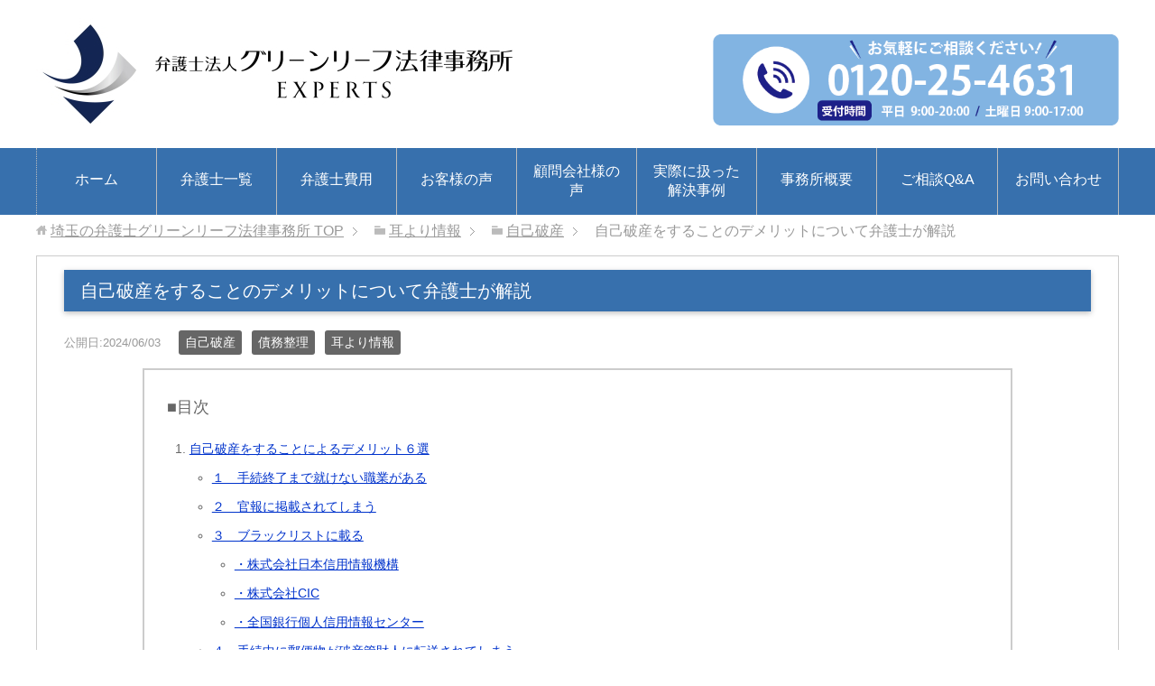

--- FILE ---
content_type: text/html; charset=UTF-8
request_url: https://www.saitama-bengoshi.com/mimiyori/20240603-1/
body_size: 28735
content:
<!DOCTYPE html>
<html lang="ja" class="col2r">
<head prefix="og: http://ogp.me/ns# fb: http://ogp.me/ns/fb#">
<!-- head 直下に入れる -->
<!-- Google Tag Manager -->
<script>(function(w,d,s,l,i){w[l]=w[l]||[];w[l].push({'gtm.start':
new Date().getTime(),event:'gtm.js'});var f=d.getElementsByTagName(s)[0],
j=d.createElement(s),dl=l!='dataLayer'?'&l='+l:'';j.async=true;j.src=
'https://www.googletagmanager.com/gtm.js?id='+i+dl;f.parentNode.insertBefore(j,f);
})(window,document,'script','dataLayer','GTM-M7TXJ4H');</script>
<!-- End Google Tag Manager -->

<script async src="https://s.yimg.jp/images/listing/tool/cv/ytag.js"></script>
<script>
window.yjDataLayer = window.yjDataLayer || [];
function ytag() { yjDataLayer.push(arguments); }
ytag({"type":"ycl_cookie"});
</script>

<title>自己破産をすることのデメリットについて弁護士が解説 | 埼玉の弁護士グリーンリーフ法律事務所</title>
<meta charset="UTF-8">
<meta http-equiv="X-UA-Compatible" content="IE=edge">
<meta name="viewport" content="width=device-width, initial-scale=1.0">
<meta name="keywords" content="埼玉,弁護士,自己破産,債務整理,耳より情報">
<meta name="description" content="借金の返済に苦しみ支払不能となった場合、裁判上の救済手続きとして「自己破産」手続を踏むことによって借金の返済を免れることができます。 破産をすることで借金を返済する必要がなくなるメリットがありますが、もちろんデメリッもご・・・">
<link rel="canonical" href="https://www.saitama-bengoshi.com/mimiyori/20240603-1/" />
<meta name='robots' content='max-image-preview:large' />
<link rel='dns-prefetch' href='//www.google.com' />
<link rel="alternate" type="application/rss+xml" title="埼玉の弁護士グリーンリーフ法律事務所 &raquo; フィード" href="https://www.saitama-bengoshi.com/feed/" />
<link rel="alternate" type="application/rss+xml" title="埼玉の弁護士グリーンリーフ法律事務所 &raquo; コメントフィード" href="https://www.saitama-bengoshi.com/comments/feed/" />
<script type="text/javascript">
/* <![CDATA[ */
window._wpemojiSettings = {"baseUrl":"https:\/\/s.w.org\/images\/core\/emoji\/14.0.0\/72x72\/","ext":".png","svgUrl":"https:\/\/s.w.org\/images\/core\/emoji\/14.0.0\/svg\/","svgExt":".svg","source":{"concatemoji":"https:\/\/www.saitama-bengoshi.com\/wp-includes\/js\/wp-emoji-release.min.js?ver=6.4.7"}};
/*! This file is auto-generated */
!function(i,n){var o,s,e;function c(e){try{var t={supportTests:e,timestamp:(new Date).valueOf()};sessionStorage.setItem(o,JSON.stringify(t))}catch(e){}}function p(e,t,n){e.clearRect(0,0,e.canvas.width,e.canvas.height),e.fillText(t,0,0);var t=new Uint32Array(e.getImageData(0,0,e.canvas.width,e.canvas.height).data),r=(e.clearRect(0,0,e.canvas.width,e.canvas.height),e.fillText(n,0,0),new Uint32Array(e.getImageData(0,0,e.canvas.width,e.canvas.height).data));return t.every(function(e,t){return e===r[t]})}function u(e,t,n){switch(t){case"flag":return n(e,"\ud83c\udff3\ufe0f\u200d\u26a7\ufe0f","\ud83c\udff3\ufe0f\u200b\u26a7\ufe0f")?!1:!n(e,"\ud83c\uddfa\ud83c\uddf3","\ud83c\uddfa\u200b\ud83c\uddf3")&&!n(e,"\ud83c\udff4\udb40\udc67\udb40\udc62\udb40\udc65\udb40\udc6e\udb40\udc67\udb40\udc7f","\ud83c\udff4\u200b\udb40\udc67\u200b\udb40\udc62\u200b\udb40\udc65\u200b\udb40\udc6e\u200b\udb40\udc67\u200b\udb40\udc7f");case"emoji":return!n(e,"\ud83e\udef1\ud83c\udffb\u200d\ud83e\udef2\ud83c\udfff","\ud83e\udef1\ud83c\udffb\u200b\ud83e\udef2\ud83c\udfff")}return!1}function f(e,t,n){var r="undefined"!=typeof WorkerGlobalScope&&self instanceof WorkerGlobalScope?new OffscreenCanvas(300,150):i.createElement("canvas"),a=r.getContext("2d",{willReadFrequently:!0}),o=(a.textBaseline="top",a.font="600 32px Arial",{});return e.forEach(function(e){o[e]=t(a,e,n)}),o}function t(e){var t=i.createElement("script");t.src=e,t.defer=!0,i.head.appendChild(t)}"undefined"!=typeof Promise&&(o="wpEmojiSettingsSupports",s=["flag","emoji"],n.supports={everything:!0,everythingExceptFlag:!0},e=new Promise(function(e){i.addEventListener("DOMContentLoaded",e,{once:!0})}),new Promise(function(t){var n=function(){try{var e=JSON.parse(sessionStorage.getItem(o));if("object"==typeof e&&"number"==typeof e.timestamp&&(new Date).valueOf()<e.timestamp+604800&&"object"==typeof e.supportTests)return e.supportTests}catch(e){}return null}();if(!n){if("undefined"!=typeof Worker&&"undefined"!=typeof OffscreenCanvas&&"undefined"!=typeof URL&&URL.createObjectURL&&"undefined"!=typeof Blob)try{var e="postMessage("+f.toString()+"("+[JSON.stringify(s),u.toString(),p.toString()].join(",")+"));",r=new Blob([e],{type:"text/javascript"}),a=new Worker(URL.createObjectURL(r),{name:"wpTestEmojiSupports"});return void(a.onmessage=function(e){c(n=e.data),a.terminate(),t(n)})}catch(e){}c(n=f(s,u,p))}t(n)}).then(function(e){for(var t in e)n.supports[t]=e[t],n.supports.everything=n.supports.everything&&n.supports[t],"flag"!==t&&(n.supports.everythingExceptFlag=n.supports.everythingExceptFlag&&n.supports[t]);n.supports.everythingExceptFlag=n.supports.everythingExceptFlag&&!n.supports.flag,n.DOMReady=!1,n.readyCallback=function(){n.DOMReady=!0}}).then(function(){return e}).then(function(){var e;n.supports.everything||(n.readyCallback(),(e=n.source||{}).concatemoji?t(e.concatemoji):e.wpemoji&&e.twemoji&&(t(e.twemoji),t(e.wpemoji)))}))}((window,document),window._wpemojiSettings);
/* ]]> */
</script>
<style id='wp-emoji-styles-inline-css' type='text/css'>

	img.wp-smiley, img.emoji {
		display: inline !important;
		border: none !important;
		box-shadow: none !important;
		height: 1em !important;
		width: 1em !important;
		margin: 0 0.07em !important;
		vertical-align: -0.1em !important;
		background: none !important;
		padding: 0 !important;
	}
</style>
<link rel='stylesheet' id='wp-block-library-css' href='https://www.saitama-bengoshi.com/wp-includes/css/dist/block-library/style.min.css?ver=6.4.7' type='text/css' media='all' />
<style id='wp-block-library-inline-css' type='text/css'>
/* VK Color Palettes */
</style>
<style id='xo-event-calendar-event-calendar-style-inline-css' type='text/css'>
.xo-event-calendar{font-family:Helvetica Neue,Helvetica,Hiragino Kaku Gothic ProN,Meiryo,MS PGothic,sans-serif;overflow:auto;position:relative}.xo-event-calendar td,.xo-event-calendar th{padding:0!important}.xo-event-calendar .calendar:nth-child(n+2) .month-next,.xo-event-calendar .calendar:nth-child(n+2) .month-prev{visibility:hidden}.xo-event-calendar table{background-color:transparent;border-collapse:separate;border-spacing:0;color:#333;margin:0;padding:0;table-layout:fixed;width:100%}.xo-event-calendar table caption,.xo-event-calendar table tbody,.xo-event-calendar table td,.xo-event-calendar table tfoot,.xo-event-calendar table th,.xo-event-calendar table thead,.xo-event-calendar table tr{background:transparent;border:0;margin:0;opacity:1;outline:0;padding:0;vertical-align:baseline}.xo-event-calendar table table tr{display:table-row}.xo-event-calendar table table td,.xo-event-calendar table table th{display:table-cell;padding:0}.xo-event-calendar table.xo-month{border:1px solid #ccc;border-right-width:0;margin:0 0 8px;padding:0}.xo-event-calendar table.xo-month td,.xo-event-calendar table.xo-month th{background-color:#fff;border:1px solid #ccc;padding:0}.xo-event-calendar table.xo-month caption{caption-side:top}.xo-event-calendar table.xo-month .month-header{display:flex;flex-flow:wrap;justify-content:center;margin:4px 0}.xo-event-calendar table.xo-month .month-header>span{flex-grow:1;text-align:center}.xo-event-calendar table.xo-month button{background-color:transparent;border:0;box-shadow:none;color:#333;cursor:pointer;margin:0;overflow:hidden;padding:0;text-shadow:none;width:38px}.xo-event-calendar table.xo-month button[disabled]{cursor:default;opacity:.3}.xo-event-calendar table.xo-month button>span{text-align:center;vertical-align:middle}.xo-event-calendar table.xo-month button span.nav-prev{border-bottom:2px solid #333;border-left:2px solid #333;display:inline-block;font-size:0;height:13px;transform:rotate(45deg);width:13px}.xo-event-calendar table.xo-month button span.nav-next{border-right:2px solid #333;border-top:2px solid #333;display:inline-block;font-size:0;height:13px;transform:rotate(45deg);width:13px}.xo-event-calendar table.xo-month button:hover span.nav-next,.xo-event-calendar table.xo-month button:hover span.nav-prev{border-width:3px}.xo-event-calendar table.xo-month>thead th{border-width:0 1px 0 0;color:#333;font-size:.9em;font-weight:700;padding:1px 0;text-align:center}.xo-event-calendar table.xo-month>thead th.sunday{color:#d00}.xo-event-calendar table.xo-month>thead th.saturday{color:#00d}.xo-event-calendar table.xo-month .month-week{border:0;overflow:hidden;padding:0;position:relative;width:100%}.xo-event-calendar table.xo-month .month-week table{border:0;margin:0;padding:0}.xo-event-calendar table.xo-month .month-dayname{border-width:1px 0 0 1px;bottom:0;left:0;position:absolute;right:0;top:0}.xo-event-calendar table.xo-month .month-dayname td{border-width:1px 1px 0 0;padding:0}.xo-event-calendar table.xo-month .month-dayname td div{border-width:1px 1px 0 0;font-size:100%;height:1000px;line-height:1.2em;padding:4px;text-align:right}.xo-event-calendar table.xo-month .month-dayname td div.other-month{opacity:.6}.xo-event-calendar table.xo-month .month-dayname td div.today{color:#00d;font-weight:700}.xo-event-calendar table.xo-month .month-dayname-space{height:1.5em;position:relative;top:0}.xo-event-calendar table.xo-month .month-event{background-color:transparent;position:relative;top:0}.xo-event-calendar table.xo-month .month-event td{background-color:transparent;border-width:0 1px 0 0;padding:0 1px 2px}.xo-event-calendar table.xo-month .month-event-space{background-color:transparent;height:1.5em}.xo-event-calendar table.xo-month .month-event-space td{border-width:0 1px 0 0}.xo-event-calendar table.xo-month .month-event tr,.xo-event-calendar table.xo-month .month-event-space tr{background-color:transparent}.xo-event-calendar table.xo-month .month-event-title{background-color:#ccc;border-radius:3px;color:#666;display:block;font-size:.8em;margin:1px;overflow:hidden;padding:0 4px;text-align:left;white-space:nowrap}.xo-event-calendar p.holiday-title{font-size:90%;margin:0;padding:2px 0;vertical-align:middle}.xo-event-calendar p.holiday-title span{border:1px solid #ccc;margin:0 6px 0 0;padding:0 0 0 18px}.xo-event-calendar .loading-animation{left:50%;margin:-20px 0 0 -20px;position:absolute;top:50%}@media(min-width:600px){.xo-event-calendar .calendars.columns-2{-moz-column-gap:15px;column-gap:15px;display:grid;grid-template-columns:repeat(2,1fr);row-gap:5px}.xo-event-calendar .calendars.columns-2 .month-next,.xo-event-calendar .calendars.columns-2 .month-prev{visibility:hidden}.xo-event-calendar .calendars.columns-2 .calendar:first-child .month-prev,.xo-event-calendar .calendars.columns-2 .calendar:nth-child(2) .month-next{visibility:visible}.xo-event-calendar .calendars.columns-3{-moz-column-gap:15px;column-gap:15px;display:grid;grid-template-columns:repeat(3,1fr);row-gap:5px}.xo-event-calendar .calendars.columns-3 .month-next,.xo-event-calendar .calendars.columns-3 .month-prev{visibility:hidden}.xo-event-calendar .calendars.columns-3 .calendar:first-child .month-prev,.xo-event-calendar .calendars.columns-3 .calendar:nth-child(3) .month-next{visibility:visible}.xo-event-calendar .calendars.columns-4{-moz-column-gap:15px;column-gap:15px;display:grid;grid-template-columns:repeat(4,1fr);row-gap:5px}.xo-event-calendar .calendars.columns-4 .month-next,.xo-event-calendar .calendars.columns-4 .month-prev{visibility:hidden}.xo-event-calendar .calendars.columns-4 .calendar:first-child .month-prev,.xo-event-calendar .calendars.columns-4 .calendar:nth-child(4) .month-next{visibility:visible}}.xo-event-calendar.xo-calendar-loading .xo-months{opacity:.5}.xo-event-calendar.xo-calendar-loading .loading-animation{animation:loadingCircRot .8s linear infinite;border:5px solid rgba(0,0,0,.2);border-radius:50%;border-top-color:#4285f4;height:40px;width:40px}@keyframes loadingCircRot{0%{transform:rotate(0deg)}to{transform:rotate(359deg)}}.xo-event-calendar.is-style-legacy table.xo-month .month-header>span{font-size:120%;line-height:28px}.xo-event-calendar.is-style-regular table.xo-month button:not(:hover):not(:active):not(.has-background){background-color:transparent;color:#333}.xo-event-calendar.is-style-regular table.xo-month button>span{text-align:center;vertical-align:middle}.xo-event-calendar.is-style-regular table.xo-month button>span:not(.dashicons){font-size:2em;overflow:hidden;text-indent:100%;white-space:nowrap}.xo-event-calendar.is-style-regular table.xo-month .month-next,.xo-event-calendar.is-style-regular table.xo-month .month-prev{height:2em;width:2em}.xo-event-calendar.is-style-regular table.xo-month .month-header{align-items:center;display:flex;justify-content:center;padding:.2em 0}.xo-event-calendar.is-style-regular table.xo-month .month-header .calendar-caption{flex-grow:1}.xo-event-calendar.is-style-regular table.xo-month .month-header>span{font-size:1.1em}.xo-event-calendar.is-style-regular table.xo-month>thead th{background:#fafafa;font-size:.8em}.xo-event-calendar.is-style-regular table.xo-month .month-dayname td div{font-size:1em;padding:.2em}.xo-event-calendar.is-style-regular table.xo-month .month-dayname td div.today{color:#339;font-weight:700}.xo-event-calendar.is-style-regular .holiday-titles{display:inline-flex;flex-wrap:wrap;gap:.25em 1em}.xo-event-calendar.is-style-regular p.holiday-title{font-size:.875em;margin:0 0 .5em}.xo-event-calendar.is-style-regular p.holiday-title span{margin:0 .25em 0 0;padding:0 0 0 1.25em}

</style>
<style id='xo-event-calendar-simple-calendar-style-inline-css' type='text/css'>
.xo-simple-calendar{box-sizing:border-box;font-family:Helvetica Neue,Helvetica,Hiragino Kaku Gothic ProN,Meiryo,MS PGothic,sans-serif;margin:0;padding:0;position:relative}.xo-simple-calendar td,.xo-simple-calendar th{padding:0!important}.xo-simple-calendar .calendar:nth-child(n+2) .month-next,.xo-simple-calendar .calendar:nth-child(n+2) .month-prev{visibility:hidden}.xo-simple-calendar .calendar table.month{border:0;border-collapse:separate;border-spacing:1px;box-sizing:border-box;margin:0 0 .5em;min-width:auto;outline:0;padding:0;table-layout:fixed;width:100%}.xo-simple-calendar .calendar table.month caption,.xo-simple-calendar .calendar table.month tbody,.xo-simple-calendar .calendar table.month td,.xo-simple-calendar .calendar table.month tfoot,.xo-simple-calendar .calendar table.month th,.xo-simple-calendar .calendar table.month thead,.xo-simple-calendar .calendar table.month tr{background:transparent;border:0;margin:0;opacity:1;outline:0;padding:0;vertical-align:baseline}.xo-simple-calendar .calendar table.month caption{caption-side:top;font-size:1.1em}.xo-simple-calendar .calendar table.month .month-header{align-items:center;display:flex;justify-content:center;width:100%}.xo-simple-calendar .calendar table.month .month-header .month-title{flex-grow:1;font-size:1em;font-weight:400;letter-spacing:.1em;line-height:1em;padding:0;text-align:center}.xo-simple-calendar .calendar table.month .month-header button{background:none;background-color:transparent;border:0;font-size:1.4em;line-height:1.4em;margin:0;outline-offset:0;padding:0;width:1.4em}.xo-simple-calendar .calendar table.month .month-header button:not(:hover):not(:active):not(.has-background){background-color:transparent}.xo-simple-calendar .calendar table.month .month-header button:hover{opacity:.6}.xo-simple-calendar .calendar table.month .month-header button:disabled{cursor:auto;opacity:.3}.xo-simple-calendar .calendar table.month .month-header .month-next,.xo-simple-calendar .calendar table.month .month-header .month-prev{background-color:transparent;color:#333;cursor:pointer}.xo-simple-calendar .calendar table.month tr{background:transparent;border:0;outline:0}.xo-simple-calendar .calendar table.month td,.xo-simple-calendar .calendar table.month th{background:transparent;border:0;outline:0;text-align:center;vertical-align:middle;word-break:normal}.xo-simple-calendar .calendar table.month th{font-size:.8em;font-weight:700}.xo-simple-calendar .calendar table.month td{font-size:1em;font-weight:400}.xo-simple-calendar .calendar table.month .day.holiday{color:#333}.xo-simple-calendar .calendar table.month .day.other{opacity:.3}.xo-simple-calendar .calendar table.month .day>span{box-sizing:border-box;display:inline-block;padding:.2em;width:100%}.xo-simple-calendar .calendar table.month th>span{color:#333}.xo-simple-calendar .calendar table.month .day.sun>span,.xo-simple-calendar .calendar table.month th.sun>span{color:#ec0220}.xo-simple-calendar .calendar table.month .day.sat>span,.xo-simple-calendar .calendar table.month th.sat>span{color:#0069de}.xo-simple-calendar .calendars-footer{margin:.5em;padding:0}.xo-simple-calendar .calendars-footer ul.holiday-titles{border:0;display:inline-flex;flex-wrap:wrap;gap:.25em 1em;margin:0;outline:0;padding:0}.xo-simple-calendar .calendars-footer ul.holiday-titles li{border:0;list-style:none;margin:0;outline:0;padding:0}.xo-simple-calendar .calendars-footer ul.holiday-titles li:after,.xo-simple-calendar .calendars-footer ul.holiday-titles li:before{content:none}.xo-simple-calendar .calendars-footer ul.holiday-titles .mark{border-radius:50%;display:inline-block;height:1.2em;vertical-align:middle;width:1.2em}.xo-simple-calendar .calendars-footer ul.holiday-titles .title{font-size:.7em;vertical-align:middle}@media(min-width:600px){.xo-simple-calendar .calendars.columns-2{-moz-column-gap:15px;column-gap:15px;display:grid;grid-template-columns:repeat(2,1fr);row-gap:5px}.xo-simple-calendar .calendars.columns-2 .month-next,.xo-simple-calendar .calendars.columns-2 .month-prev{visibility:hidden}.xo-simple-calendar .calendars.columns-2 .calendar:first-child .month-prev,.xo-simple-calendar .calendars.columns-2 .calendar:nth-child(2) .month-next{visibility:visible}.xo-simple-calendar .calendars.columns-3{-moz-column-gap:15px;column-gap:15px;display:grid;grid-template-columns:repeat(3,1fr);row-gap:5px}.xo-simple-calendar .calendars.columns-3 .month-next,.xo-simple-calendar .calendars.columns-3 .month-prev{visibility:hidden}.xo-simple-calendar .calendars.columns-3 .calendar:first-child .month-prev,.xo-simple-calendar .calendars.columns-3 .calendar:nth-child(3) .month-next{visibility:visible}.xo-simple-calendar .calendars.columns-4{-moz-column-gap:15px;column-gap:15px;display:grid;grid-template-columns:repeat(4,1fr);row-gap:5px}.xo-simple-calendar .calendars.columns-4 .month-next,.xo-simple-calendar .calendars.columns-4 .month-prev{visibility:hidden}.xo-simple-calendar .calendars.columns-4 .calendar:first-child .month-prev,.xo-simple-calendar .calendars.columns-4 .calendar:nth-child(4) .month-next{visibility:visible}}.xo-simple-calendar .calendar-loading-animation{left:50%;margin:-20px 0 0 -20px;position:absolute;top:50%}.xo-simple-calendar.xo-calendar-loading .calendars{opacity:.3}.xo-simple-calendar.xo-calendar-loading .calendar-loading-animation{animation:SimpleCalendarLoadingCircRot .8s linear infinite;border:5px solid rgba(0,0,0,.2);border-radius:50%;border-top-color:#4285f4;height:40px;width:40px}@keyframes SimpleCalendarLoadingCircRot{0%{transform:rotate(0deg)}to{transform:rotate(359deg)}}.xo-simple-calendar.is-style-regular table.month{border-collapse:collapse;border-spacing:0}.xo-simple-calendar.is-style-regular table.month tr{border:0}.xo-simple-calendar.is-style-regular table.month .day>span{border-radius:50%;line-height:2em;padding:.1em;width:2.2em}.xo-simple-calendar.is-style-frame table.month{background:transparent;border-collapse:collapse;border-spacing:0}.xo-simple-calendar.is-style-frame table.month thead tr{background:#eee}.xo-simple-calendar.is-style-frame table.month tbody tr{background:#fff}.xo-simple-calendar.is-style-frame table.month td,.xo-simple-calendar.is-style-frame table.month th{border:1px solid #ccc}.xo-simple-calendar.is-style-frame .calendars-footer{margin:8px 0}.xo-simple-calendar.is-style-frame .calendars-footer ul.holiday-titles .mark{border:1px solid #ccc;border-radius:0}

</style>
<style id='filebird-block-filebird-gallery-style-inline-css' type='text/css'>
ul.filebird-block-filebird-gallery{margin:auto!important;padding:0!important;width:100%}ul.filebird-block-filebird-gallery.layout-grid{display:grid;grid-gap:20px;align-items:stretch;grid-template-columns:repeat(var(--columns),1fr);justify-items:stretch}ul.filebird-block-filebird-gallery.layout-grid li img{border:1px solid #ccc;box-shadow:2px 2px 6px 0 rgba(0,0,0,.3);height:100%;max-width:100%;-o-object-fit:cover;object-fit:cover;width:100%}ul.filebird-block-filebird-gallery.layout-masonry{-moz-column-count:var(--columns);-moz-column-gap:var(--space);column-gap:var(--space);-moz-column-width:var(--min-width);columns:var(--min-width) var(--columns);display:block;overflow:auto}ul.filebird-block-filebird-gallery.layout-masonry li{margin-bottom:var(--space)}ul.filebird-block-filebird-gallery li{list-style:none}ul.filebird-block-filebird-gallery li figure{height:100%;margin:0;padding:0;position:relative;width:100%}ul.filebird-block-filebird-gallery li figure figcaption{background:linear-gradient(0deg,rgba(0,0,0,.7),rgba(0,0,0,.3) 70%,transparent);bottom:0;box-sizing:border-box;color:#fff;font-size:.8em;margin:0;max-height:100%;overflow:auto;padding:3em .77em .7em;position:absolute;text-align:center;width:100%;z-index:2}ul.filebird-block-filebird-gallery li figure figcaption a{color:inherit}

</style>
<link rel='stylesheet' id='vk-components-style-css' href='https://www.saitama-bengoshi.com/wp-content/plugins/vk-blocks/vendor/vektor-inc/vk-component/src//assets/css/vk-components.css?ver=1.6.5' type='text/css' media='all' />
<style id='classic-theme-styles-inline-css' type='text/css'>
/*! This file is auto-generated */
.wp-block-button__link{color:#fff;background-color:#32373c;border-radius:9999px;box-shadow:none;text-decoration:none;padding:calc(.667em + 2px) calc(1.333em + 2px);font-size:1.125em}.wp-block-file__button{background:#32373c;color:#fff;text-decoration:none}
</style>
<style id='global-styles-inline-css' type='text/css'>
body{--wp--preset--color--black: #000000;--wp--preset--color--cyan-bluish-gray: #abb8c3;--wp--preset--color--white: #ffffff;--wp--preset--color--pale-pink: #f78da7;--wp--preset--color--vivid-red: #cf2e2e;--wp--preset--color--luminous-vivid-orange: #ff6900;--wp--preset--color--luminous-vivid-amber: #fcb900;--wp--preset--color--light-green-cyan: #7bdcb5;--wp--preset--color--vivid-green-cyan: #00d084;--wp--preset--color--pale-cyan-blue: #8ed1fc;--wp--preset--color--vivid-cyan-blue: #0693e3;--wp--preset--color--vivid-purple: #9b51e0;--wp--preset--gradient--vivid-cyan-blue-to-vivid-purple: linear-gradient(135deg,rgba(6,147,227,1) 0%,rgb(155,81,224) 100%);--wp--preset--gradient--light-green-cyan-to-vivid-green-cyan: linear-gradient(135deg,rgb(122,220,180) 0%,rgb(0,208,130) 100%);--wp--preset--gradient--luminous-vivid-amber-to-luminous-vivid-orange: linear-gradient(135deg,rgba(252,185,0,1) 0%,rgba(255,105,0,1) 100%);--wp--preset--gradient--luminous-vivid-orange-to-vivid-red: linear-gradient(135deg,rgba(255,105,0,1) 0%,rgb(207,46,46) 100%);--wp--preset--gradient--very-light-gray-to-cyan-bluish-gray: linear-gradient(135deg,rgb(238,238,238) 0%,rgb(169,184,195) 100%);--wp--preset--gradient--cool-to-warm-spectrum: linear-gradient(135deg,rgb(74,234,220) 0%,rgb(151,120,209) 20%,rgb(207,42,186) 40%,rgb(238,44,130) 60%,rgb(251,105,98) 80%,rgb(254,248,76) 100%);--wp--preset--gradient--blush-light-purple: linear-gradient(135deg,rgb(255,206,236) 0%,rgb(152,150,240) 100%);--wp--preset--gradient--blush-bordeaux: linear-gradient(135deg,rgb(254,205,165) 0%,rgb(254,45,45) 50%,rgb(107,0,62) 100%);--wp--preset--gradient--luminous-dusk: linear-gradient(135deg,rgb(255,203,112) 0%,rgb(199,81,192) 50%,rgb(65,88,208) 100%);--wp--preset--gradient--pale-ocean: linear-gradient(135deg,rgb(255,245,203) 0%,rgb(182,227,212) 50%,rgb(51,167,181) 100%);--wp--preset--gradient--electric-grass: linear-gradient(135deg,rgb(202,248,128) 0%,rgb(113,206,126) 100%);--wp--preset--gradient--midnight: linear-gradient(135deg,rgb(2,3,129) 0%,rgb(40,116,252) 100%);--wp--preset--font-size--small: 13px;--wp--preset--font-size--medium: 20px;--wp--preset--font-size--large: 36px;--wp--preset--font-size--x-large: 42px;--wp--preset--spacing--20: 0.44rem;--wp--preset--spacing--30: 0.67rem;--wp--preset--spacing--40: 1rem;--wp--preset--spacing--50: 1.5rem;--wp--preset--spacing--60: 2.25rem;--wp--preset--spacing--70: 3.38rem;--wp--preset--spacing--80: 5.06rem;--wp--preset--shadow--natural: 6px 6px 9px rgba(0, 0, 0, 0.2);--wp--preset--shadow--deep: 12px 12px 50px rgba(0, 0, 0, 0.4);--wp--preset--shadow--sharp: 6px 6px 0px rgba(0, 0, 0, 0.2);--wp--preset--shadow--outlined: 6px 6px 0px -3px rgba(255, 255, 255, 1), 6px 6px rgba(0, 0, 0, 1);--wp--preset--shadow--crisp: 6px 6px 0px rgba(0, 0, 0, 1);}:where(.is-layout-flex){gap: 0.5em;}:where(.is-layout-grid){gap: 0.5em;}body .is-layout-flow > .alignleft{float: left;margin-inline-start: 0;margin-inline-end: 2em;}body .is-layout-flow > .alignright{float: right;margin-inline-start: 2em;margin-inline-end: 0;}body .is-layout-flow > .aligncenter{margin-left: auto !important;margin-right: auto !important;}body .is-layout-constrained > .alignleft{float: left;margin-inline-start: 0;margin-inline-end: 2em;}body .is-layout-constrained > .alignright{float: right;margin-inline-start: 2em;margin-inline-end: 0;}body .is-layout-constrained > .aligncenter{margin-left: auto !important;margin-right: auto !important;}body .is-layout-constrained > :where(:not(.alignleft):not(.alignright):not(.alignfull)){max-width: var(--wp--style--global--content-size);margin-left: auto !important;margin-right: auto !important;}body .is-layout-constrained > .alignwide{max-width: var(--wp--style--global--wide-size);}body .is-layout-flex{display: flex;}body .is-layout-flex{flex-wrap: wrap;align-items: center;}body .is-layout-flex > *{margin: 0;}body .is-layout-grid{display: grid;}body .is-layout-grid > *{margin: 0;}:where(.wp-block-columns.is-layout-flex){gap: 2em;}:where(.wp-block-columns.is-layout-grid){gap: 2em;}:where(.wp-block-post-template.is-layout-flex){gap: 1.25em;}:where(.wp-block-post-template.is-layout-grid){gap: 1.25em;}.has-black-color{color: var(--wp--preset--color--black) !important;}.has-cyan-bluish-gray-color{color: var(--wp--preset--color--cyan-bluish-gray) !important;}.has-white-color{color: var(--wp--preset--color--white) !important;}.has-pale-pink-color{color: var(--wp--preset--color--pale-pink) !important;}.has-vivid-red-color{color: var(--wp--preset--color--vivid-red) !important;}.has-luminous-vivid-orange-color{color: var(--wp--preset--color--luminous-vivid-orange) !important;}.has-luminous-vivid-amber-color{color: var(--wp--preset--color--luminous-vivid-amber) !important;}.has-light-green-cyan-color{color: var(--wp--preset--color--light-green-cyan) !important;}.has-vivid-green-cyan-color{color: var(--wp--preset--color--vivid-green-cyan) !important;}.has-pale-cyan-blue-color{color: var(--wp--preset--color--pale-cyan-blue) !important;}.has-vivid-cyan-blue-color{color: var(--wp--preset--color--vivid-cyan-blue) !important;}.has-vivid-purple-color{color: var(--wp--preset--color--vivid-purple) !important;}.has-black-background-color{background-color: var(--wp--preset--color--black) !important;}.has-cyan-bluish-gray-background-color{background-color: var(--wp--preset--color--cyan-bluish-gray) !important;}.has-white-background-color{background-color: var(--wp--preset--color--white) !important;}.has-pale-pink-background-color{background-color: var(--wp--preset--color--pale-pink) !important;}.has-vivid-red-background-color{background-color: var(--wp--preset--color--vivid-red) !important;}.has-luminous-vivid-orange-background-color{background-color: var(--wp--preset--color--luminous-vivid-orange) !important;}.has-luminous-vivid-amber-background-color{background-color: var(--wp--preset--color--luminous-vivid-amber) !important;}.has-light-green-cyan-background-color{background-color: var(--wp--preset--color--light-green-cyan) !important;}.has-vivid-green-cyan-background-color{background-color: var(--wp--preset--color--vivid-green-cyan) !important;}.has-pale-cyan-blue-background-color{background-color: var(--wp--preset--color--pale-cyan-blue) !important;}.has-vivid-cyan-blue-background-color{background-color: var(--wp--preset--color--vivid-cyan-blue) !important;}.has-vivid-purple-background-color{background-color: var(--wp--preset--color--vivid-purple) !important;}.has-black-border-color{border-color: var(--wp--preset--color--black) !important;}.has-cyan-bluish-gray-border-color{border-color: var(--wp--preset--color--cyan-bluish-gray) !important;}.has-white-border-color{border-color: var(--wp--preset--color--white) !important;}.has-pale-pink-border-color{border-color: var(--wp--preset--color--pale-pink) !important;}.has-vivid-red-border-color{border-color: var(--wp--preset--color--vivid-red) !important;}.has-luminous-vivid-orange-border-color{border-color: var(--wp--preset--color--luminous-vivid-orange) !important;}.has-luminous-vivid-amber-border-color{border-color: var(--wp--preset--color--luminous-vivid-amber) !important;}.has-light-green-cyan-border-color{border-color: var(--wp--preset--color--light-green-cyan) !important;}.has-vivid-green-cyan-border-color{border-color: var(--wp--preset--color--vivid-green-cyan) !important;}.has-pale-cyan-blue-border-color{border-color: var(--wp--preset--color--pale-cyan-blue) !important;}.has-vivid-cyan-blue-border-color{border-color: var(--wp--preset--color--vivid-cyan-blue) !important;}.has-vivid-purple-border-color{border-color: var(--wp--preset--color--vivid-purple) !important;}.has-vivid-cyan-blue-to-vivid-purple-gradient-background{background: var(--wp--preset--gradient--vivid-cyan-blue-to-vivid-purple) !important;}.has-light-green-cyan-to-vivid-green-cyan-gradient-background{background: var(--wp--preset--gradient--light-green-cyan-to-vivid-green-cyan) !important;}.has-luminous-vivid-amber-to-luminous-vivid-orange-gradient-background{background: var(--wp--preset--gradient--luminous-vivid-amber-to-luminous-vivid-orange) !important;}.has-luminous-vivid-orange-to-vivid-red-gradient-background{background: var(--wp--preset--gradient--luminous-vivid-orange-to-vivid-red) !important;}.has-very-light-gray-to-cyan-bluish-gray-gradient-background{background: var(--wp--preset--gradient--very-light-gray-to-cyan-bluish-gray) !important;}.has-cool-to-warm-spectrum-gradient-background{background: var(--wp--preset--gradient--cool-to-warm-spectrum) !important;}.has-blush-light-purple-gradient-background{background: var(--wp--preset--gradient--blush-light-purple) !important;}.has-blush-bordeaux-gradient-background{background: var(--wp--preset--gradient--blush-bordeaux) !important;}.has-luminous-dusk-gradient-background{background: var(--wp--preset--gradient--luminous-dusk) !important;}.has-pale-ocean-gradient-background{background: var(--wp--preset--gradient--pale-ocean) !important;}.has-electric-grass-gradient-background{background: var(--wp--preset--gradient--electric-grass) !important;}.has-midnight-gradient-background{background: var(--wp--preset--gradient--midnight) !important;}.has-small-font-size{font-size: var(--wp--preset--font-size--small) !important;}.has-medium-font-size{font-size: var(--wp--preset--font-size--medium) !important;}.has-large-font-size{font-size: var(--wp--preset--font-size--large) !important;}.has-x-large-font-size{font-size: var(--wp--preset--font-size--x-large) !important;}
.wp-block-navigation a:where(:not(.wp-element-button)){color: inherit;}
:where(.wp-block-post-template.is-layout-flex){gap: 1.25em;}:where(.wp-block-post-template.is-layout-grid){gap: 1.25em;}
:where(.wp-block-columns.is-layout-flex){gap: 2em;}:where(.wp-block-columns.is-layout-grid){gap: 2em;}
.wp-block-pullquote{font-size: 1.5em;line-height: 1.6;}
</style>
<link rel='stylesheet' id='bogo-css' href='https://www.saitama-bengoshi.com/wp-content/plugins/bogo/includes/css/style.css?ver=3.8.2' type='text/css' media='all' />
<link rel='stylesheet' id='contact-form-7-css' href='https://www.saitama-bengoshi.com/wp-content/plugins/contact-form-7/includes/css/styles.css?ver=5.9.8' type='text/css' media='all' />
<link rel='stylesheet' id='vk-swiper-style-css' href='https://www.saitama-bengoshi.com/wp-content/plugins/vk-blocks/vendor/vektor-inc/vk-swiper/src/assets/css/swiper-bundle.min.css?ver=11.0.2' type='text/css' media='all' />
<link rel='stylesheet' id='vkblocks-bootstrap-css' href='https://www.saitama-bengoshi.com/wp-content/plugins/vk-blocks/build/bootstrap_vk_using.css?ver=4.3.1' type='text/css' media='all' />
<link rel='stylesheet' id='xo-event-calendar-css' href='https://www.saitama-bengoshi.com/wp-content/plugins/xo-event-calendar/css/xo-event-calendar.css?ver=3.2.10' type='text/css' media='all' />
<link rel='stylesheet' id='keni_base-css' href='https://www.saitama-bengoshi.com/wp-content/themes/keni70_wp_corp_blue_201709240655/base.css?ver=6.4.7' type='text/css' media='all' />
<link rel='stylesheet' id='keni_rwd-css' href='https://www.saitama-bengoshi.com/wp-content/themes/keni70_wp_corp_blue_201709240655/rwd.css?ver=6.4.7' type='text/css' media='all' />
<link rel='stylesheet' id='vk-blocks-build-css-css' href='https://www.saitama-bengoshi.com/wp-content/plugins/vk-blocks/build/block-build.css?ver=1.97.0.2' type='text/css' media='all' />
<style id='vk-blocks-build-css-inline-css' type='text/css'>
:root {--vk_flow-arrow: url(https://www.saitama-bengoshi.com/wp-content/plugins/vk-blocks/inc/vk-blocks/images/arrow_bottom.svg);--vk_image-mask-circle: url(https://www.saitama-bengoshi.com/wp-content/plugins/vk-blocks/inc/vk-blocks/images/circle.svg);--vk_image-mask-wave01: url(https://www.saitama-bengoshi.com/wp-content/plugins/vk-blocks/inc/vk-blocks/images/wave01.svg);--vk_image-mask-wave02: url(https://www.saitama-bengoshi.com/wp-content/plugins/vk-blocks/inc/vk-blocks/images/wave02.svg);--vk_image-mask-wave03: url(https://www.saitama-bengoshi.com/wp-content/plugins/vk-blocks/inc/vk-blocks/images/wave03.svg);--vk_image-mask-wave04: url(https://www.saitama-bengoshi.com/wp-content/plugins/vk-blocks/inc/vk-blocks/images/wave04.svg);}
:root { --vk-size-text: 16px; /* --vk-color-primary is deprecated. */ --vk-color-primary:#337ab7; }

	:root {

		--vk-balloon-border-width:1px;

		--vk-balloon-speech-offset:-12px;
	}
	
</style>
<link rel='stylesheet' id='vk-font-awesome-css' href='https://www.saitama-bengoshi.com/wp-content/plugins/vk-blocks/vendor/vektor-inc/font-awesome-versions/src/versions/6/css/all.min.css?ver=6.4.2' type='text/css' media='all' />
<link rel='stylesheet' id='cf7cf-style-css' href='https://www.saitama-bengoshi.com/wp-content/plugins/cf7-conditional-fields/style.css?ver=2.6.2' type='text/css' media='all' />
<link rel='stylesheet' id='tmm-css' href='https://www.saitama-bengoshi.com/wp-content/plugins/team-members/inc/css/tmm_style.css?ver=6.4.7' type='text/css' media='all' />
<script type="text/javascript" src="https://www.saitama-bengoshi.com/wp-includes/js/jquery/jquery.min.js?ver=3.7.1" id="jquery-core-js"></script>
<script type="text/javascript" src="https://www.saitama-bengoshi.com/wp-includes/js/jquery/jquery-migrate.min.js?ver=3.4.1" id="jquery-migrate-js"></script>
<link rel="https://api.w.org/" href="https://www.saitama-bengoshi.com/wp-json/" /><link rel="alternate" type="application/json" href="https://www.saitama-bengoshi.com/wp-json/wp/v2/posts/27265" /><link rel="EditURI" type="application/rsd+xml" title="RSD" href="https://www.saitama-bengoshi.com/xmlrpc.php?rsd" />
<meta name="generator" content="WordPress 6.4.7" />
<link rel='shortlink' href='https://www.saitama-bengoshi.com/?p=27265' />
<link rel="alternate" type="application/json+oembed" href="https://www.saitama-bengoshi.com/wp-json/oembed/1.0/embed?url=https%3A%2F%2Fwww.saitama-bengoshi.com%2Fmimiyori%2F20240603-1%2F" />
<link rel="alternate" type="text/xml+oembed" href="https://www.saitama-bengoshi.com/wp-json/oembed/1.0/embed?url=https%3A%2F%2Fwww.saitama-bengoshi.com%2Fmimiyori%2F20240603-1%2F&#038;format=xml" />
<link rel="alternate" hreflang="ja" href="https://www.saitama-bengoshi.com/mimiyori/20240603-1/" />
<meta name="ti-site-data" content="[base64]" /><link rel="icon" href="https://www.saitama-bengoshi.com/wp-content/uploads/2023/12/cropped-favicon-32x32.webp" sizes="32x32" />
<link rel="icon" href="https://www.saitama-bengoshi.com/wp-content/uploads/2023/12/cropped-favicon-192x192.webp" sizes="192x192" />
<link rel="apple-touch-icon" href="https://www.saitama-bengoshi.com/wp-content/uploads/2023/12/cropped-favicon-180x180.webp" />
<meta name="msapplication-TileImage" content="https://www.saitama-bengoshi.com/wp-content/uploads/2023/12/cropped-favicon-270x270.webp" />
		<style type="text/css" id="wp-custom-css">
			/*地元密着の強みページの矢印アイコン*/
.arrow_s {
  position: relative;
  display: inline-block;
  padding-left: 12px;
  color: #333;
  text-decoration: none;
}
.arrow_s:before {
  content: '';
  width: 0;
  height: 0;
  border-style: solid;
  border-width: 6px 0 6px 8px;
  border-color: transparent transparent transparent #333;
  position: absolute;
  top: 50%;
  left: 0;
  margin-top: -6px;
}

.pink_line {background:rgba(0, 0, 0, 0) linear-gradient(transparent 60%, #FFDFEF 0%) repeat scroll 0 0;}

/*20230620 コラム吹き出し*/
.balloon1-left {
  position: relative;
  display: inline-block;
  margin: 1.5em 0 1.5em 15px;
  padding: 7px 10px;
  min-width: 120px;
  max-width: 100%;
  color: #333;
  font-size: 16px;
  background: #add6ff;
  border-radius: 10px;
}

.balloon1-left:before {
  content: "";
  position: absolute;
  top: 50%;
  left: -30px;
  margin-top: -15px;
  border: 15px solid transparent;
  border-right: 15px solid #add6ff;
}

.balloon1-left p {
  margin: 0;
  padding: 0;
}

.balloon1-right {
  position: relative;
  display: inline-block;
  margin: 1.5em 15px 1.5em 0;
  padding: 7px 10px;
  min-width: 120px;
  max-width: 100%;
  color: #333;
  font-size: 16px;
  background: #add6ff;
	border-radius: 10px;
}

.balloon1-right:before {
  content: "";
  position: absolute;
  top: 50%;
  left: 100%;
  margin-top: -15px;
  border: 15px solid transparent;
  border-left: 15px solid #add6ff;
}

.balloon1-right p {
  margin: 0;
  padding: 0;
}

/*20230620 コラムイラストと吹き出しの配置*/
.container1 {
  display: flex;
}

.situmon {
  flex: 1;
}
.hukidashi {
  flex: 3;
}

.container2 {
  display: flex;
}
.situmon2 {
  flex: 1;
}
.hukidashi2 {
  flex: 3;
}

/*トップバナー*/
.topbanner li{
	list-style: none;
	margin: 0.3em;
}

ul.topbanner {
  display: flex;
	margin: 0 auto;
}

.topbanner img:hover {
	opacity: 0.5 ;
}

/*お客様の声 星*/
.star5_rating{
    position: relative;
    z-index: 0;
    display: inline-block;
    white-space: nowrap;
    color: #CCCCCC; /* グレーカラー 自由に設定化 */
    /*font-size: 30px; フォントサイズ 自由に設定化 */
}

.star5_rating:before, .star5_rating:after{
    content: '★★★★★';
}

.star5_rating:after{
    position: absolute;
    z-index: 1;
    top: 0;
    left: 0;
    overflow: hidden;
    white-space: nowrap;
    color: #ffcf32; /* イエローカラー 自由に設定化 */
}

.star5_rating[data-rate="5"]:after{ width: 100%; } /* 星5 */
.star5_rating[data-rate="4"]:after{ width: 80%; } /* 星4 */
.star5_rating[data-rate="3"]:after{ width: 60%; } /* 星3 */
.star5_rating[data-rate="2"]:after{ width: 40%; } /* 星2 */
.star5_rating[data-rate="1"]:after{ width: 20%; } /* 星1 */
.star5_rating[data-rate="0"]:after{ width: 0%; } /* 星0 */

/*お客様の声 BOX*/
ul.okyaku,.okyakua {
  display: flex;
	margin: 0 auto;
}

.okyaku li{
	margin-right: 1em;
	list-style: none;
}

.okyakua li{
	margin-right: 3em;
	list-style: none;
}

.box-okyaku1 {
    margin: 1em 0;
    background: #fff;
	  border: 1px solid #ff860c;
}

.box-okyaku1 .box-okyaku2 {
    font-size: 1.2em;
    background: #ff860c;
    padding: 5px;
    text-align: center;
    color: #FFF;
    /*font-weight: bold;*/
    letter-spacing: 0.05em;
}
.box-okyaku1 p {
    padding: 10px 20px;
    margin: 0;
}

/*お客様の声 吹き出し*/

.talk {
margin-top: 40px;
}

.talk figure img {
width: 100%;
height: 100%;
border: none;
border-radius: 50%;
margin-top: -50px;
}

/* 画像の下のテキスト */
.talk-imgname {
padding: 5px 0 0;
font-size: 10px;
text-align: center;
}

p.talk-text {
margin: 0 0 8px;
}

p.talk-text:last-child {
margin-bottom: 0px;
}

/* 回り込み解除 */
.talk:after,.talk:before {
clear: both;
content: "";
display: block;
}

/* ----- 左の場合 ----- */

/* 左画像 */
.talk-Limg {
/*margin-left: 4px;
margin-top: -1px;*/
float: left;
/*width: 60px;
height: 60px;*/
}

/* 左からの吹き出しテキスト 相談者*/
.talk-Ltxt {
color: #444;
position: relative;
margin-left: 200px;
padding: 1.2em;
border: 1px solid #f5f5f5;
background-color: #f5f5f5;
border-radius: 5px;
}

/* 左の三角形を作る 相談者*/
.talk-Ltxt:before {
position: absolute;
content: '';
border: 10px solid transparent;
border-right: 10px solid #f5f5f5;
top: 15px;
left: -20px;
}

.talk-Ltxt:after {
position: absolute;
content: '';
border: 1px solid transparent;
border-right: 1px solid #fff;
top: 15px;
left: -16px;
}

/* 左からの吹き出しテキスト 依頼者*/
.talk-Ltxtira{
color: #444;
position: relative;
margin-left: 200px;
padding: 1.2em;
border: 1px solid #f5f5f5;
background-color: #f5f5f5;
border-radius: 5px;
}

/* 左の三角形を作る 依頼者*/
.talk-Ltxtira:before {
position: absolute;
content: '';
border: 10px solid transparent;
border-right: 10px solid #f5f5f5;
top: 15px;
left: -20px;
}

.talk-Ltxtira:after {
position: absolute;
content: '';
border: 1px solid transparent;
border-right: 1px solid #fff;
top: 15px;
left: -16px;
}

/*PC用_トップ右上電話番号バナー大きさ調整*/
.header-box img{
 width: 450px;
 height: 101px;
 margin: 0 auto;
 max-width: 100%;
 max-height: auto;
 object-fit: contain;
}

/*文字の色をグレーにする*/
body{
	color: #666;
}

/*顧問様の声(左吹き出し)*/
.f-container {
  width: 100%;
  margin-bottom: 30px;
  display: flex;
}

.f-icon img {
  max-height: 120px;
  margin: 0 auto;
  border-radius: 50%;
  border: 3px solid #ffffff;
  box-shadow: 3px 3px 3px #C6C6C6;
}

.f-icon {
  width: 25%;
  padding : 0 20px 0 0;
  text-align: center;
  margin-top: -5px;
}

.f-text-box {
  width: 70%;
  padding: 10px;
  box-shadow: 3px 3px 3px #C6C6C6;
  position: relative;
  background: #efffff;
  border-bottom: 4px solid #c1ffff;
  border-radius: 20px;
}

.f-text-box p {
  margin: 0;
  padding: 0;
  line-height: 28px;
}

.f-text-box::before {
  content: '';
  position: absolute;
  left: -30px;
  top: 20%;
  border-top: 15px solid transparent;
  border-right: 15px solid #efffff;
  border-bottom: 15px solid transparent;
  border-left: 15px solid transparent;
}

/*投稿だけサイドバーを消す_投稿だけ1カラムにする*/
.single-post aside{
	display: none;
	width: 0%;
}
.single-post .main-conts{
	width: 100%;
}

@media only screen and (max-width: 769px) {
.f-text-box p {
  line-height: 23px;
  letter-spacing: 1px;
  font-size: 13px;
}
.f-text-box {
  width: 73%;
  }

.f-icon {
  width: 27%;
}
  }

/*顧問様の声(右吹き出し)*/
.f-container-r {
  width: 100%;
  margin-bottom: 30px;
  display: flex;
}

.f-icon-r img {
  max-height: 120px;
  margin: 0 auto;
  border-radius: 50%;
  border: 3px solid #ffffff;
  box-shadow: 3px 3px 3px #C6C6C6;
}

.f-icon-r {
  width: 25%;
  padding : 0 0 0 20px;
  text-align: center;
  margin-top: -5px;
}

.f-text-box-r {
  width: 70%;
  padding: 10px;
  box-shadow: 3px 3px 3px #C6C6C6;
  position: relative;
  background: #eaf4ff;
  border-bottom: 4px solid #d1e8ff;
  border-radius: 20px;
}

.f-text-box-r p {
  margin: 0;
  padding: 0;
  line-height: 28px;
}

.f-text-box-r::before {
  content: '';
  position: absolute;
  right: -30px;
  top: 20%;
  border-top: 15px solid transparent;
  border-right: 15px solid transparent;
  border-bottom: 15px solid transparent;
  border-left: 15px solid #eaf4ff;
}

/*グーテンベルク_画面の表示調整_元々paddingが左右15pxずつ取られていた*/
.container {
	  max-width: 100%;
    width: 100%;
    padding-right: 0px;
    padding-left: 0px;
    margin-right: auto;
    margin-left: auto;
}

/*投稿ページの公開日設定の色変更*/
.time-style1{
	color: #999;
	font-size: 0.8em;
}

/*h4の見出し、緑から青に色変更*/
.main-body h4 {
    margin: 20px 0 10px;
    padding: 0 0 0 9px;
    border-left: 6px solid #2e68a6;
    background: #f6f6f6;
    font-weight: bold;
    font-size: 1.143em;
}

/*リンク色変え*/
a:hover {
  color: skyblue;
  font-size: 1.3em;/*文字サイズ1.3倍*/
  font-weight: bold;
}

/*カレンダーの文字改行*/
.xo-event-calendar table.xo-month .month-event-title {
    background-color: #ccc;
    border-radius: 3px;
    color: #666;
    display: block;
    font-size: .8em;
    margin: 1px;
    overflow: hidden;
    padding: 0 4px;
    text-align: left;
    white-space: normal;
}
/*カレンダーh1非表示
.section-title2{	
	 display: none;
}*/
/*カレンダーフォントサイズ*/
.xo-event-calendar table.xo-month .month-event-title{
    font-size: １em;	
	}

/*コラムのバナー表示スマホ用*/
@media only screen and (max-width: 1000px){
  p {
    margin: 0 0 0em;
}
.column-banner img{
margin-top: 10px;
}
	.keiji{
		width:47%;
	}
}

@media only screen and (min-width: 480px){

	.keiji{
		width:48.5%;
	}
}

@media only screen and (max-width: 480px){
/*スマホ用_トップ右上電話番号バナー大きさ調整*/
.header-box img{
 width: 350px;
 height: 101px;
 margin: 0 auto;
 max-width: 100%;
 max-height: auto;
 object-fit: contain;
	}

/*スマホ用_トップバナーの大きさ*/
.top2ko{
 width: 31%;
	}
.top2ko img{
 width: 100%;
	}

/*スマホ用_お客様の声*/	
	.talk-Ltxtira {
    color: #444;
    position: relative;
    margin-left: 0px;
    padding: 1.2em;
    border: 1px solid #f5f5f5;
    background-color: #f5f5f5;
    border-radius: 5px;
}
.talk {
    margin-top: 40px;
    display: flex;
    flex-flow: column;
}
.talk-Ltxtira:before {
    position: absolute;
    content: '';
    border: 10px solid transparent;
    border-bottom: 10px solid #f5f5f5;
    top: -20px;
    left: 20px;
}
.talk figure img {
    max-width: 100%;
    height: 100%;
    border: none;
    border-radius: 50%;
    margin-top: -50px;
    margin-bottom: -20px;
}
html:not(:target) img {
    max-width: 100%;
}
	.talk figure img {
    width: 50%;
    height: 100%;
    border: none;
    border-radius: 50%;
    margin-top: -70px;
    margin-bottom: -20px;
}
	.odd2{
    display: block;
		font-size: 7pt;
}
	.odd2 th td {
    padding: 1em 0em;
    border-right: 1px solid #cfcfcf;
    border-bottom: 1px solid #cfcfcf;
}
	.odd2 td{
    width: 20.5%;
	}
	.odd2 th{
		max-width: 40%;
	}
	
}

/*スマホ用_ハンバーガーメニューの文字、大きさ変更*/
@media only screen and (max-width: 736px){
.global-nav-in li {
    display: list-item;
    width: auto;
    border-right: 0;
    border-bottom: 1px solid #999;
    text-align: left;
    font-size: 1em;
}
}

/* パソコンで見たときは"platinum_pc"のclassがついた画像が表示される */
.platinum_pc { display: block !important; }
.platinum_sp { display: none !important; }

/* スマートフォンで見たときは"platinum_sp"のclassがついた画像が表示される */
@media only screen and (max-width: 750px) {
.platinum_pc { display: none !important;}
.platinum_sp { display: block !important;
}
}

/*スマホ用_土日カレンダーをスマホでは表記を消す*/
@media only screen and (max-width: 480px){
	#xo-event-calendar-1 { display: block !important; }
#xo-event-calendar-1{ display: none !important; }
}

/*ピンクマーカー*/
.pink_line_narrow{background:rgba(0, 0, 0, 0) 2d8 0%) repeat scroll 0 0;}
linear-gradient(transparent 80%, #ffb

/*TOPバナー マウス置いたら画像透過する*/
.topbanner img:hover {
	opacity: 0.5 ;
}

		</style>
		
<!--OGP-->
<meta property="og:type" content="article" />
<meta property="og:url" content="https://www.saitama-bengoshi.com/mimiyori/20240603-1/" />
<meta property="og:title" content="自己破産をすることのデメリットについて弁護士が解説 | 埼玉の弁護士グリーンリーフ法律事務所" />
<meta property="og:description" content="借金の返済に苦しみ支払不能となった場合、裁判上の救済手続きとして「自己破産」手続を踏むことによって借金の返済を免れることができます。 破産をすることで借金を返済する必要がなくなるメリットがありますが、もちろんデメリッもご・・・" />
<meta property="og:site_name" content="埼玉の弁護士グリーンリーフ法律事務所" />
<meta property="og:image" content="https://www.saitama-bengoshi.com/wp-content/uploads/2023/02/c3c0be92ca184c1ac9181cdab0bd441f.jpg" />
<meta property="og:locale" content="ja_JP" />
<!--OGP-->
<!--[if lt IE 9]><script src="https://www.saitama-bengoshi.com/wp-content/themes/keni70_wp_corp_blue_201709240655/js/html5.js"></script><![endif]-->
<meta name="thumbnail" content="https://www.saitama-bengoshi.com/wp-content/uploads/2022/07/g-leaf-15.png" />


<script type="text/javascript" src="http://ajax.googleapis.com/ajax/libs/jquery/1.11.0/jquery.min.js"></script>
<script type="text/javascript" src="https://www.saitama-bengoshi.com/wp-content/themes/keni70_wp_corp_blue_201709240655/js/jquery.rwdImageMaps.min.js"></script>
<script>
jQuery(document).ready(function(e) {
    jQuery('img[usemap]').rwdImageMaps();
});
</script>

<script type="text/javascript">
jQuery(function($) {
    var nav = $('.global-nav'),
    offset = nav.offset();
    $(window).scroll(function () {
      if($(window).scrollTop() > offset.top) {
        nav.addClass('fixed');
      } else {
        nav.removeClass('fixed');
      }
    });
});
</script>

</head>
	<body class="post-template-default single single-post postid-27265 single-format-standard ja fa_v6_css vk-blocks">
	<!-- body 直下に入れる -->
<!-- Google Tag Manager (noscript) -->
<noscript><iframe src="https://www.googletagmanager.com/ns.html?id=GTM-M7TXJ4H"
height="0" width="0" style="display:none;visibility:hidden"></iframe></noscript>
<!-- End Google Tag Manager (noscript) -->
	<div class="container">
		<header id="top" class="site-header ">	
		<div class="site-header-in">
			<div class="site-header-conts">
				<p class="site-title"><a href="https://www.saitama-bengoshi.com"><img src="https://www.saitama-bengoshi.com/wp-content/uploads/2021/06/greenleaf_logo-1.jpg" alt="埼玉の弁護士グリーンリーフ法律事務所" /></a></p>

<div class="header-box">
<div class="page-pc"><a href="https://www.saitama-bengoshi.com/gosoudan/"><img src="https://www.saitama-bengoshi.com/wp-content/uploads/2023/11/e8639e48a8cd38811c7ae02f5dad5781.webp" alt="0120-25-4631" border="0" align="center"/></a></div>
<div class="page-sp"><a href="tel:0120-25-4631"><img src="https://www.saitama-bengoshi.com/wp-content/uploads/2023/11/1194ec88d919120f95d94e6816cd3c87.webp" alt="0120-25-4631" border="0" align="center" /></a></div>
</div>
</div>
</div>
		<!--▼グローバルナビ-->
		<nav class="global-nav">
			<div class="global-nav-in">
				<div class="global-nav-panel"><span class="btn-global-nav icon-gn-menu">メニュー</span></div>
				<ul id="menu">
				<li class="menu-item menu-item-type-custom menu-item-object-custom menu-item-home menu-item-78"><a href="https://www.saitama-bengoshi.com/">ホーム</a></li>
<li class="menu-item menu-item-type-post_type menu-item-object-page menu-item-31354"><a href="https://www.saitama-bengoshi.com/bengoshi_ichiran/">弁護士一覧</a></li>
<li class="menu-item menu-item-type-post_type menu-item-object-page menu-item-138"><a href="https://www.saitama-bengoshi.com/expense/">弁護士費用</a></li>
<li class="menu-item menu-item-type-taxonomy menu-item-object-category menu-item-611"><a href="https://www.saitama-bengoshi.com/category/voice/">お客様の声</a></li>
<li class="menu-item menu-item-type-custom menu-item-object-custom menu-item-20678"><a href="https://www.saitama-bengoshi.com/komonsama-koe/">顧問会社様の声</a></li>
<li class="menu-item menu-item-type-post_type menu-item-object-page menu-item-32876"><a href="https://www.saitama-bengoshi.com/jirei/">実際に扱った解決事例</a></li>
<li class="menu-item menu-item-type-post_type menu-item-object-page menu-item-9907"><a href="https://www.saitama-bengoshi.com/office/">事務所概要</a></li>
<li class="menu-item menu-item-type-post_type menu-item-object-page menu-item-31463"><a href="https://www.saitama-bengoshi.com/houritusoudan/">ご相談Q&#038;A</a></li>
<li class="menu-item menu-item-type-post_type menu-item-object-page menu-item-8409"><a href="https://www.saitama-bengoshi.com/gosoudan/">お問い合わせ</a></li>
				</ul>
			</div>
		</nav>
		<!--▲グローバルナビ-->
		</header>
<!--▲サイトヘッダー-->

<div class="main-body">
<div class="main-body-in">

<nav class="breadcrumbs">
<ol class="breadcrumbs-in" itemscope itemtype="http://schema.org/BreadcrumbList">
<li class="bcl-first" itemprop="itemListElement" itemscope itemtype="http://schema.org/ListItem">
	<a itemprop="item" href="https://www.saitama-bengoshi.com"><span itemprop="name">埼玉の弁護士グリーンリーフ法律事務所</span> TOP</a>
	<meta itemprop="position" content="1" />
</li>
<li itemprop="itemListElement" itemscope itemtype="http://schema.org/ListItem">
	<a itemprop="item" href="https://www.saitama-bengoshi.com/category/mimiyori/"><span itemprop="name">耳より情報</span></a>
	<meta itemprop="position" content="2" />
</li>
<li itemprop="itemListElement" itemscope itemtype="http://schema.org/ListItem">
	<a itemprop="item" href="https://www.saitama-bengoshi.com/category/mimiyori/jikohasan/"><span itemprop="name">自己破産</span></a>
	<meta itemprop="position" content="3" />
</li>
<li class="bcl-last">自己破産をすることのデメリットについて弁護士が解説</li>
</ol>
</nav>
	
	<!--▼メインコンテンツ-->
	<main>
	<div class="main-conts">

		<!--記事-->
		<article id="post-27265" class="section-wrap post-27265 post type-post status-publish format-standard has-post-thumbnail category-jikohasan category-saimuseiri category-mimiyori ja">
			<div class="section-in">

			<header class="article-header">
				<h1 class="section-title2" itemprop="headline">自己破産をすることのデメリットについて弁護士が解説</h1>
 <time class="time-style1">公開日:2024/06/03</time>　
								<div class="post-cat">
<span class="cat cat107" style="background-color: #666;"><a href="https://www.saitama-bengoshi.com/category/mimiyori/jikohasan/" style="color: #fff;">自己破産</a></span>
<span class="cat cat108" style="background-color: #666;"><a href="https://www.saitama-bengoshi.com/category/mimiyori/saimuseiri/" style="color: #fff;">債務整理</a></span>
<span class="cat cat094" style="background-color: #666;"><a href="https://www.saitama-bengoshi.com/category/mimiyori/" style="color: #FFF;">耳より情報</a></span>

</div>
							</header>

			<div class="article-body">
			
<figure class="wp-block-image size-large"><img fetchpriority="high" decoding="async" width="1024" height="576" src="https://www.saitama-bengoshi.com/wp-content/uploads/2023/05/23305344_m-1024x576.jpg" alt="自己破産をすることのデメリットについて弁護士が解説" class="wp-image-16376" srcset="https://www.saitama-bengoshi.com/wp-content/uploads/2023/05/23305344_m-1024x576.jpg 1024w, https://www.saitama-bengoshi.com/wp-content/uploads/2023/05/23305344_m-300x169.jpg 300w, https://www.saitama-bengoshi.com/wp-content/uploads/2023/05/23305344_m-768x432.jpg 768w, https://www.saitama-bengoshi.com/wp-content/uploads/2023/05/23305344_m-1536x864.jpg 1536w, https://www.saitama-bengoshi.com/wp-content/uploads/2023/05/23305344_m.jpg 1920w" sizes="(max-width: 1024px) 100vw, 1024px" /></figure>



<div style="height:30px" aria-hidden="true" class="wp-block-spacer"></div>



<p>借金の返済に苦しみ支払不能となった場合、裁判上の救済手続きとして「自己破産」手続を踏むことによって借金の返済を免れることができます。</p>



<p>破産をすることで借金を返済する必要がなくなるメリットがありますが、もちろんデメリッもございます。</p>



<p>本ページは、「破産をすることでどのようなどのような影響があるのか・・？」などのお悩みを持たれている方向けに専門家が解説するページになります。</p>



<h2 class="wp-block-heading">自己破産をすることによるデメリット６選</h2>



<div style="height:30px" aria-hidden="true" class="wp-block-spacer"></div>


<div class="wp-block-image">
<figure class="aligncenter size-medium"><img decoding="async" width="300" height="169" src="https://www.saitama-bengoshi.com/wp-content/uploads/2023/05/26539192_m-300x169.jpg" alt="自己破産をすることによるデメリット６選" class="wp-image-17059" srcset="https://www.saitama-bengoshi.com/wp-content/uploads/2023/05/26539192_m-300x169.jpg 300w, https://www.saitama-bengoshi.com/wp-content/uploads/2023/05/26539192_m-768x432.jpg 768w, https://www.saitama-bengoshi.com/wp-content/uploads/2023/05/26539192_m.jpg 1000w" sizes="(max-width: 300px) 100vw, 300px" /></figure></div>


<div style="height:30px" aria-hidden="true" class="wp-block-spacer"></div>



<p>自己破産をすることによるデメリットは、主に以下のようなものがございます。</p>



<div style="height:30px" aria-hidden="true" class="wp-block-spacer"></div>



<h3 class="wp-block-heading">１　手続終了まで就けない職業がある</h3>



<div style="height:30px" aria-hidden="true" class="wp-block-spacer"></div>


<div class="wp-block-image">
<figure class="aligncenter size-medium"><img decoding="async" width="300" height="200" src="https://www.saitama-bengoshi.com/wp-content/uploads/2023/05/26625603_m-300x200.jpg" alt="１　手続終了まで就けない職業がある" class="wp-image-16512" srcset="https://www.saitama-bengoshi.com/wp-content/uploads/2023/05/26625603_m-300x200.jpg 300w, https://www.saitama-bengoshi.com/wp-content/uploads/2023/05/26625603_m-1024x683.jpg 1024w, https://www.saitama-bengoshi.com/wp-content/uploads/2023/05/26625603_m-768x512.jpg 768w, https://www.saitama-bengoshi.com/wp-content/uploads/2023/05/26625603_m-1536x1024.jpg 1536w, https://www.saitama-bengoshi.com/wp-content/uploads/2023/05/26625603_m.jpg 1920w" sizes="(max-width: 300px) 100vw, 300px" /></figure></div>


<div style="height:30px" aria-hidden="true" class="wp-block-spacer"></div>



<p>自己破産手続が完了するまでの期間、以下のような職業に就くことができなくなります。</p>



<p class="has-background" style="background-color:#8dd2fc63"><strong>・公認会計士</strong><br><strong>・税理士</strong><br><strong>・警備員</strong><br><strong>・交通事故相談員</strong><br><strong>・生命保険募集人</strong><br><strong>・損害保険代理店</strong></p>



<p>他人の財産を預かったり、機密情報を扱ったりするような職業に対して制限が多いと見受けられます。</p>



<p><strong>なお、職業の制限を受けるのは、「自己破産手続が完了するまでの期間」であり、その後一生就けなくなるわけではございません。</strong></p>



<div style="height:30px" aria-hidden="true" class="wp-block-spacer"></div>



<h3 class="wp-block-heading">２　官報に掲載されてしまう</h3>



<div style="height:30px" aria-hidden="true" class="wp-block-spacer"></div>


<div class="wp-block-image">
<figure class="aligncenter size-medium"><img loading="lazy" decoding="async" width="300" height="200" src="https://www.saitama-bengoshi.com/wp-content/uploads/2023/05/26075158_s-1-300x200.jpg" alt="２　官報に掲載されてしまう" class="wp-image-16961" srcset="https://www.saitama-bengoshi.com/wp-content/uploads/2023/05/26075158_s-1-300x200.jpg 300w, https://www.saitama-bengoshi.com/wp-content/uploads/2023/05/26075158_s-1.jpg 640w" sizes="(max-width: 300px) 100vw, 300px" /></figure></div>


<div style="height:30px" aria-hidden="true" class="wp-block-spacer"></div>



<p>破産をすることによって、官報（国が発行している新聞みたいなもの）に掲載されてしまいます。</p>



<p>官報を定期的にチェックする企業もあるかと思いますが、日常的に確認している人はほとんどいないことから、破産をしたことを周りの人に知られる心配はそこまでないかと思われます。</p>



<div style="height:30px" aria-hidden="true" class="wp-block-spacer"></div>



<h3 class="wp-block-heading">３　ブラックリストに載る</h3>



<div style="height:30px" aria-hidden="true" class="wp-block-spacer"></div>


<div class="wp-block-image">
<figure class="aligncenter size-medium"><img loading="lazy" decoding="async" width="300" height="225" src="https://www.saitama-bengoshi.com/wp-content/uploads/2024/03/23295812_m-300x225.jpg" alt="３　ブラックリストに載る" class="wp-image-25301" srcset="https://www.saitama-bengoshi.com/wp-content/uploads/2024/03/23295812_m-300x225.jpg 300w, https://www.saitama-bengoshi.com/wp-content/uploads/2024/03/23295812_m-1024x768.jpg 1024w, https://www.saitama-bengoshi.com/wp-content/uploads/2024/03/23295812_m-768x576.jpg 768w, https://www.saitama-bengoshi.com/wp-content/uploads/2024/03/23295812_m-1536x1152.jpg 1536w, https://www.saitama-bengoshi.com/wp-content/uploads/2024/03/23295812_m.jpg 1920w" sizes="(max-width: 300px) 100vw, 300px" /></figure></div>


<div style="height:30px" aria-hidden="true" class="wp-block-spacer"></div>



<p><strong>自己破産に関する情報は、信用情報機関にもよりますが、5年～7年間記録</strong>されます。<strong></strong></p>



<p>日本には、主に３社の信用情報機関があります。</p>



<h4 class="wp-block-heading">・<strong>株式会社日本信用情報機構</strong></h4>



<p><strong>クレジットカード会社・消費者金融会社・信販会社・金融機関・保証会社・リース会社等が加入している信用情報機関</strong>であり、加盟会員数がもっとも多い信用情報機関です。</p>



<div style="height:10px" aria-hidden="true" class="wp-block-spacer"></div>



<h4 class="wp-block-heading"><strong>・株式会社CIC</strong></h4>



<p><strong>割賦販売法及び貸金業法に基づく唯一の指定信用情報機関</strong>であり、<strong>クレジットカード会社・消費者金融会社・銀行・リース会社・保険会社・携帯電話会社等</strong>が加盟しております。</p>



<div style="height:10px" aria-hidden="true" class="wp-block-spacer"></div>



<h4 class="wp-block-heading">・<strong>全国銀行個人信用情報センター</strong></h4>



<p>一般社団法人全国銀行協会が運営する機関であり、<strong>主に銀行系の金融機関が加盟</strong>しております。</p>



<div style="height:30px" aria-hidden="true" class="wp-block-spacer"></div>



<p>信用情報機関には、以下のような情報が記録されております。</p>



<p class="has-background" style="background-color:#8dd2fc63"><strong>・本人を特定するための情報（氏名、生年月日、郵便番号、電話番号など）</strong><br><strong>・契約に関する情報（登録会員名、契約日、契約種類、契約金額、貸付金額など）</strong><br><strong>・申込みに関する情報（本人を特定する情報、申込日など）</strong><br><strong>・返済状況に関する情報（入金日、残高、完済日、延滞など）</strong><br><strong>・取引事実に関する情報（債務整理した事実、強制解約など）</strong></p>



<p>など</p>



<div style="height:30px" aria-hidden="true" class="wp-block-spacer"></div>



<h3 class="wp-block-heading">４　手続中に郵便物が破産管財人に転送されてしまう</h3>



<div style="height:30px" aria-hidden="true" class="wp-block-spacer"></div>


<div class="wp-block-image">
<figure class="aligncenter size-medium"><img loading="lazy" decoding="async" width="300" height="225" src="https://www.saitama-bengoshi.com/wp-content/uploads/2023/10/939182_m-300x225.jpg" alt="４　手続中に郵便物が破産管財人に転送されてしまう" class="wp-image-21211" srcset="https://www.saitama-bengoshi.com/wp-content/uploads/2023/10/939182_m-300x225.jpg 300w, https://www.saitama-bengoshi.com/wp-content/uploads/2023/10/939182_m-1024x768.jpg 1024w, https://www.saitama-bengoshi.com/wp-content/uploads/2023/10/939182_m-768x576.jpg 768w, https://www.saitama-bengoshi.com/wp-content/uploads/2023/10/939182_m-1536x1152.jpg 1536w, https://www.saitama-bengoshi.com/wp-content/uploads/2023/10/939182_m.jpg 1920w" sizes="(max-width: 300px) 100vw, 300px" /></figure></div>


<div style="height:30px" aria-hidden="true" class="wp-block-spacer"></div>



<p>破産手続には、同時廃止事件と管財事件の２種類があります。</p>



<p><strong>同時廃止事件とは、破産管財人が選任されず、破産手続開始決定と同時に破産手続が廃止される破産事件のこと</strong>をいいます。</p>



<p><strong>管財事件とは、破産管財人が選任され、破産者の財産の換価処分や債権者への配当、免責に関する調査などが行われる破産事件のこと</strong>をいいます。</p>



<p><strong>同時廃止事件か管財事件のいずれかの事件になるかは、借金の原因や資産状況等によって振り分けられます。</strong></p>



<p>そして、<strong>管財事件になった場合、裁判所が選任する破産管財人（弁護士）が破産者の財産（破産財団）を管理・処分を行いますが、破産管財人が破産者の財産を正確に把握する必要があることから、郵便物が管財人へ転送され、確認されます</strong>。</p>



<p>もっとも、転送された郵便物は、後日管財人から返却してもらえます。</p>



<div style="height:30px" aria-hidden="true" class="wp-block-spacer"></div>



<h3 class="wp-block-heading">５　財産を手放す必要がある（管財事件の場合）</h3>



<div style="height:30px" aria-hidden="true" class="wp-block-spacer"></div>


<div class="wp-block-image">
<figure class="aligncenter size-medium"><img loading="lazy" decoding="async" width="300" height="200" src="https://www.saitama-bengoshi.com/wp-content/uploads/2023/05/26660705_m-300x200.jpg" alt="５　財産を手放す必要がある（管財事件の場合）" class="wp-image-17098" srcset="https://www.saitama-bengoshi.com/wp-content/uploads/2023/05/26660705_m-300x200.jpg 300w, https://www.saitama-bengoshi.com/wp-content/uploads/2023/05/26660705_m-1024x683.jpg 1024w, https://www.saitama-bengoshi.com/wp-content/uploads/2023/05/26660705_m-768x512.jpg 768w, https://www.saitama-bengoshi.com/wp-content/uploads/2023/05/26660705_m-1536x1025.jpg 1536w, https://www.saitama-bengoshi.com/wp-content/uploads/2023/05/26660705_m.jpg 1920w" sizes="(max-width: 300px) 100vw, 300px" /></figure></div>


<div style="height:30px" aria-hidden="true" class="wp-block-spacer"></div>



<p>管財事件の場合、破産管財人に破産者の財産の管理処分権が帰属されます。</p>



<p><strong>その財産は、破産管財人により換価処分され債権者のため配当されるため、破産者は財産を手放すことになってしまいます。</strong></p>



<p><strong>もっとも、全ての財産が処分されるわけではありません。</strong></p>



<p><strong>各都道府県の裁判所の運用によりますが、埼玉県の場合、９９万円の範囲内で財産を手元に残すことができます。</strong></p>



<p><strong>また、生活をする上で必要不可欠な家財道具・給与や年金等も保有することができます。</strong></p>



<div style="height:30px" aria-hidden="true" class="wp-block-spacer"></div>



<h3 class="wp-block-heading">６　保証人が借金を肩代わりする</h3>



<div style="height:30px" aria-hidden="true" class="wp-block-spacer"></div>


<div class="wp-block-image">
<figure class="aligncenter size-medium"><img loading="lazy" decoding="async" width="300" height="224" src="https://www.saitama-bengoshi.com/wp-content/uploads/2023/10/24335341_m-300x224.webp" alt="６　保証人が借金を肩代わりする" class="wp-image-20459" srcset="https://www.saitama-bengoshi.com/wp-content/uploads/2023/10/24335341_m-300x224.webp 300w, https://www.saitama-bengoshi.com/wp-content/uploads/2023/10/24335341_m-1024x765.webp 1024w, https://www.saitama-bengoshi.com/wp-content/uploads/2023/10/24335341_m-768x574.webp 768w, https://www.saitama-bengoshi.com/wp-content/uploads/2023/10/24335341_m-1536x1147.webp 1536w, https://www.saitama-bengoshi.com/wp-content/uploads/2023/10/24335341_m.webp 1920w" sizes="(max-width: 300px) 100vw, 300px" /></figure></div>


<div style="height:30px" aria-hidden="true" class="wp-block-spacer"></div>



<p><strong>ローン（住宅・車・奨学金など）を組む際に保証人を立てている場合、破産者が負っていた借金はそのまま保証人が肩代わりする</strong>ことになります。</p>



<p>したがって、保証人を立てている場合には、あらかじめ事前に説明しておくことをお勧めします。</p>



<div style="height:30px" aria-hidden="true" class="wp-block-spacer"></div>



<h2 class="wp-block-heading">まとめ</h2>



<div style="height:30px" aria-hidden="true" class="wp-block-spacer"></div>


<div class="wp-block-image">
<figure class="aligncenter size-medium"><img loading="lazy" decoding="async" width="300" height="200" src="https://www.saitama-bengoshi.com/wp-content/uploads/2023/06/26661502_m-300x200.jpg" alt="まとめ" class="wp-image-16076" srcset="https://www.saitama-bengoshi.com/wp-content/uploads/2023/06/26661502_m-300x200.jpg 300w, https://www.saitama-bengoshi.com/wp-content/uploads/2023/06/26661502_m-1024x683.jpg 1024w, https://www.saitama-bengoshi.com/wp-content/uploads/2023/06/26661502_m-768x512.jpg 768w, https://www.saitama-bengoshi.com/wp-content/uploads/2023/06/26661502_m-1536x1024.jpg 1536w, https://www.saitama-bengoshi.com/wp-content/uploads/2023/06/26661502_m.jpg 1920w" sizes="(max-width: 300px) 100vw, 300px" /></figure></div>


<div style="height:30px" aria-hidden="true" class="wp-block-spacer"></div>



<p>破産することによるデメリットについてご説明いたしましたが、デメリットがあることから破産手続をすることについて躊躇してしまうと、ますます生活苦になりご自身だけではなく債権者を困らせることにつながります。</p>



<p>自己破産は、国が認めた救済手続きの１つでございます。</p>



<p>借金返済にお困りの方は、自己破産によるデメリットを検討した上で、一度弁護士に相談してはいかがでしょうか。</p>





<div style="margin-top: 30px;"></div>
<div style="background-color:#EEE; border: 1px solid #aaa; padding: 20px 20px 30px 20px;border-radius: 10px;"><img loading="lazy" decoding="async" src="https://www.saitama-bengoshi.com/wp-content/uploads/2023/02/c3c0be92ca184c1ac9181cdab0bd441f-150x150.jpg" alt="" width="150" height="150" class="alignleft size-thumbnail wp-image-14490" srcset="https://www.saitama-bengoshi.com/wp-content/uploads/2023/02/c3c0be92ca184c1ac9181cdab0bd441f-150x150.jpg 150w, https://www.saitama-bengoshi.com/wp-content/uploads/2023/02/c3c0be92ca184c1ac9181cdab0bd441f-200x200.jpg 200w, https://www.saitama-bengoshi.com/wp-content/uploads/2023/02/c3c0be92ca184c1ac9181cdab0bd441f-100x100.jpg 100w, https://www.saitama-bengoshi.com/wp-content/uploads/2023/02/c3c0be92ca184c1ac9181cdab0bd441f.jpg 220w" sizes="(max-width: 150px) 100vw, 150px" />
<strong><p>■この記事を書いた弁護士</p></strong>
<p>弁護士法人グリーンリーフ法律事務所<br>
弁護士 安田 伸一朗</p>
<a href="https://www.saitama-bengoshi.com/yasuda/">弁護士のプロフィールはこちら</a>
<br>
</div>

			</div><!--article-body-->

						
						<div class="page-nav-bf cont-nav">
<p class="page-nav-next">「<a href="https://www.saitama-bengoshi.com/mimiyori/20240604-2/" rel="next">労災の後遺障害８級とは？何がもらえて請求できる？弁護士が詳しく解説</a>」</p>
<p class="page-nav-prev">「<a href="https://www.saitama-bengoshi.com/mimiyori/20240528-1/" rel="prev">転倒事故と労災について解説します</a>」</p>
			</div>
			
			<section id="comments" class="comments-area">
			
<!-- You can start editing here. -->


			<!-- If comments are closed. -->
		<!--<p class="nocomments">コメントは受け付けていません。</p>-->

			</section>

			</div><!--section-in-->
		</article><!--記事-->

<!--
埼玉の弁護士をお探しの方、グリーンリーフ法律事務所までお気軽にご相談ください。
<a href="https://www.saitama-bengoshi.com/gosoudan/"><img src="https://www.saitama-bengoshi.com/wp-content/uploads/2014/07/greenleaf_top_toiawase.jpg" alt="法律相談" width="635" height="100" class="aligncenter" /></a>
-->
	</div><!--main-conts-->
	</main>
	<!--▲メインコンテンツ-->

		<!--▼サブコンテンツ-->
	<aside class="sub-conts sidebar">
		<section id="search-2" class="section-wrap widget-conts widget_search"><div class="section-in"><form method="get" id="searchform" action="https://www.saitama-bengoshi.com/">
	<div class="search-box">
		<input class="search" type="text" value="" name="s" id="s"><button id="searchsubmit" class="btn-search"><img alt="検索" width="32" height="20" src="https://www.saitama-bengoshi.com/wp-content/themes/keni70_wp_corp_blue_201709240655/images/icon/icon-btn-search.png"></button>
	</div>
</form></div></section><section id="media_image-35" class="section-wrap widget-conts widget_media_image"><div class="section-in"><a href="https://www.saitama-bengoshi.com/career/"><img width="1250" height="750" src="https://www.saitama-bengoshi.com/wp-content/uploads/2025/08/08993c4225c87157bc092bd5aa2da39a.webp" class="image wp-image-38944  attachment-full size-full" alt="" style="max-width: 100%; height: auto;" decoding="async" loading="lazy" srcset="https://www.saitama-bengoshi.com/wp-content/uploads/2025/08/08993c4225c87157bc092bd5aa2da39a.webp 1250w, https://www.saitama-bengoshi.com/wp-content/uploads/2025/08/08993c4225c87157bc092bd5aa2da39a-300x180.webp 300w, https://www.saitama-bengoshi.com/wp-content/uploads/2025/08/08993c4225c87157bc092bd5aa2da39a-1024x614.webp 1024w, https://www.saitama-bengoshi.com/wp-content/uploads/2025/08/08993c4225c87157bc092bd5aa2da39a-768x461.webp 768w" sizes="(max-width: 1250px) 100vw, 1250px" /></a></div></section><section id="media_image-6" class="section-wrap widget-conts widget_media_image"><div class="section-in"><h3 class="section-title">相談票ダウンロード</h3><a href="https://www.saitama-bengoshi.com/kakusoudanhyou/"><img width="290" height="70" src="https://www.saitama-bengoshi.com/wp-content/uploads/2022/10/side_sodandownload.png" class="image wp-image-13866  attachment-full size-full" alt="" style="max-width: 100%; height: auto;" decoding="async" loading="lazy" /></a></div></section><section id="nav_menu-2" class="section-wrap widget-conts widget_nav_menu"><div class="section-in"><h3 class="section-title">個人のお客様</h3><div class="menu-side1-container"><ul id="menu-side1" class="menu"><li id="menu-item-62" class="menu-item menu-item-type-custom menu-item-object-custom menu-item-home menu-item-62"><a href="https://www.saitama-bengoshi.com/">埼玉弁護士トップ</a></li>
<li id="menu-item-219" class="menu-item menu-item-type-post_type menu-item-object-page menu-item-219"><a href="https://www.saitama-bengoshi.com/koutujiko/">交通事故</a></li>
<li id="menu-item-220" class="menu-item menu-item-type-post_type menu-item-object-page menu-item-220"><a href="https://www.saitama-bengoshi.com/rikon/">離婚</a></li>
<li id="menu-item-9714" class="menu-item menu-item-type-post_type menu-item-object-page menu-item-9714"><a href="https://www.saitama-bengoshi.com/furinisyaryou/">不倫慰謝料</a></li>
<li id="menu-item-221" class="menu-item menu-item-type-post_type menu-item-object-page menu-item-221"><a href="https://www.saitama-bengoshi.com/souzoku/">相続遺言</a></li>
<li id="menu-item-224" class="menu-item menu-item-type-post_type menu-item-object-page menu-item-224"><a href="https://www.saitama-bengoshi.com/tutelage/">成年後見制度</a></li>
<li id="menu-item-7297" class="menu-item menu-item-type-post_type menu-item-object-page menu-item-7297"><a href="https://www.saitama-bengoshi.com/roudoumondai/">労働問題（従業員）</a></li>
<li id="menu-item-7176" class="menu-item menu-item-type-post_type menu-item-object-page menu-item-7176"><a href="https://www.saitama-bengoshi.com/taisyokudaikou/">退職代行</a></li>
<li id="menu-item-10025" class="menu-item menu-item-type-post_type menu-item-object-page menu-item-10025"><a href="https://www.saitama-bengoshi.com/zangyodai/">残業代請求</a></li>
<li id="menu-item-10026" class="menu-item menu-item-type-post_type menu-item-object-page menu-item-10026"><a href="https://www.saitama-bengoshi.com/kaiko/">不当解雇・雇止め</a></li>
<li id="menu-item-6428" class="menu-item menu-item-type-post_type menu-item-object-page menu-item-6428"><a href="https://www.saitama-bengoshi.com/rousai/">労働災害（労災）</a></li>
<li id="menu-item-222" class="menu-item menu-item-type-post_type menu-item-object-page menu-item-222"><a href="https://www.saitama-bengoshi.com/saimu/">個人の債務整理</a></li>
<li id="menu-item-10027" class="menu-item menu-item-type-post_type menu-item-object-page menu-item-10027"><a href="https://www.saitama-bengoshi.com/jikohasan/">個人の自己破産</a></li>
<li id="menu-item-13800" class="menu-item menu-item-type-post_type menu-item-object-page menu-item-13800"><a href="https://www.saitama-bengoshi.com/jigyonushihasan/">個人事業主破産</a></li>
<li id="menu-item-226" class="menu-item menu-item-type-post_type menu-item-object-page menu-item-226"><a href="https://www.saitama-bengoshi.com/criminal/">刑事事件（刑事弁護）</a></li>
<li id="menu-item-34522" class="menu-item menu-item-type-custom menu-item-object-custom menu-item-34522"><a href="https://www.g-ijime.com/">いじめ・学校事故</a></li>
</ul></div></div></section><section id="nav_menu-3" class="section-wrap widget-conts widget_nav_menu"><div class="section-in"><h3 class="section-title">法人のお客様</h3><div class="menu-side2-container"><ul id="menu-side2" class="menu"><li id="menu-item-227" class="menu-item menu-item-type-post_type menu-item-object-page menu-item-227"><a href="https://www.saitama-bengoshi.com/company_law/">企業法務</a></li>
<li id="menu-item-21860" class="menu-item menu-item-type-post_type menu-item-object-page menu-item-21860"><a href="https://www.saitama-bengoshi.com/keiyakusyo-new/">契約書のチェック</a></li>
<li id="menu-item-4725" class="menu-item menu-item-type-post_type menu-item-object-page menu-item-4725"><a href="https://www.saitama-bengoshi.com/fudousan/">不動産トラブル</a></li>
<li id="menu-item-33252" class="menu-item menu-item-type-post_type menu-item-object-page menu-item-33252"><a href="https://www.saitama-bengoshi.com/roushi_onecushion/">労使問題</a></li>
<li id="menu-item-230" class="menu-item menu-item-type-post_type menu-item-object-page menu-item-230"><a href="https://www.saitama-bengoshi.com/credit/">債権回収</a></li>
<li id="menu-item-233" class="menu-item menu-item-type-post_type menu-item-object-page menu-item-233"><a href="https://www.saitama-bengoshi.com/intellectual/">知的財産権・不正競争防止法</a></li>
<li id="menu-item-234" class="menu-item menu-item-type-post_type menu-item-object-page menu-item-234"><a href="https://www.saitama-bengoshi.com/insurance/">火災保険金請求</a></li>
<li id="menu-item-235" class="menu-item menu-item-type-post_type menu-item-object-page menu-item-235"><a href="https://www.saitama-bengoshi.com/seiri/">会社整理（破産）</a></li>
<li id="menu-item-4117" class="menu-item menu-item-type-post_type menu-item-object-page menu-item-4117"><a href="https://www.saitama-bengoshi.com/koen/">講演・セミナー</a></li>
</ul></div></div></section><section id="media_image-39" class="section-wrap widget-conts widget_media_image"><div class="section-in"><a href="https://www.g-houmu.jp/"><img width="1250" height="459" src="https://www.saitama-bengoshi.com/wp-content/uploads/2025/10/b9f8f83852bd32253e15360cf1680748.webp" class="image wp-image-40102  attachment-full size-full" alt="" style="max-width: 100%; height: auto;" decoding="async" loading="lazy" srcset="https://www.saitama-bengoshi.com/wp-content/uploads/2025/10/b9f8f83852bd32253e15360cf1680748.webp 1250w, https://www.saitama-bengoshi.com/wp-content/uploads/2025/10/b9f8f83852bd32253e15360cf1680748-300x110.webp 300w, https://www.saitama-bengoshi.com/wp-content/uploads/2025/10/b9f8f83852bd32253e15360cf1680748-1024x376.webp 1024w, https://www.saitama-bengoshi.com/wp-content/uploads/2025/10/b9f8f83852bd32253e15360cf1680748-768x282.webp 768w" sizes="(max-width: 1250px) 100vw, 1250px" /></a></div></section><section id="media_image-7" class="section-wrap widget-conts widget_media_image"><div class="section-in"><a href="https://www.saitama-bengoshi.com/category/onlineseminar/"><img width="1251" height="751" src="https://www.saitama-bengoshi.com/wp-content/uploads/2024/06/eeb69660042528b599787ffd4e4a4462.webp" class="image wp-image-27745  attachment-full size-full" alt="" style="max-width: 100%; height: auto;" decoding="async" loading="lazy" srcset="https://www.saitama-bengoshi.com/wp-content/uploads/2024/06/eeb69660042528b599787ffd4e4a4462.webp 1251w, https://www.saitama-bengoshi.com/wp-content/uploads/2024/06/eeb69660042528b599787ffd4e4a4462-300x180.webp 300w, https://www.saitama-bengoshi.com/wp-content/uploads/2024/06/eeb69660042528b599787ffd4e4a4462-1024x615.webp 1024w, https://www.saitama-bengoshi.com/wp-content/uploads/2024/06/eeb69660042528b599787ffd4e4a4462-768x461.webp 768w" sizes="(max-width: 1251px) 100vw, 1251px" /></a></div></section><section id="block-3" class="section-wrap widget-conts widget_block"><div class="section-in"><pre class="ti-widget"><template id="trustindex-google-widget-html"><div class=" ti-widget  ti-goog ti-show-rating-text ti-review-text-mode-readmore ti-text-align-left" data-no-translation="true" data-time-locale="%d %s 前|今日|日|日|週間|週間|か月|か月|年|年" data-layout-id="6" data-layout-category="sidebar" data-set-id="drop-shadow" data-pid="" data-language="ja" data-close-locale="近い" data-css-version="2" data-reply-by-locale="オーナーからの返信" data-pager-autoplay-timeout="6"> <div class="ti-widget-container ti-col-1"> <div class="ti-reviews-container"> <div class="ti-controls"> <div class="ti-next" aria-label="次のレビュー" role="button"></div> <div class="ti-prev" aria-label="前回のレビュー" role="button"></div> </div> <div class="ti-reviews-container-wrapper">  <div data-empty="0" data-time="1764374400" class="ti-review-item source-Google ti-image-layout-thumbnail" data-id="cfcd208495d565ef66e7dff9f98764da"> <div class="ti-inner"> <div class="ti-review-header"> <div class="ti-profile-img"> <trustindex-image data-imgurl="https://lh3.googleusercontent.com/a/ACg8ocLL_FP2rq4oim_7BR8wWZxELoIC57xUGf3vQo_OS49SgKqPog=w40-h40-c-rp-mo-br100" alt="fan fan profile picture" loading="lazy"></trustindex-image> </div> <div class="ti-profile-details"> <div class="ti-name"> fan fan </div> <div class="ti-date"></div> </div> </div> <div class="ti-review-content"> <div class="ti-inner"> <span class="ti-stars"><trustindex-image class="ti-star" data-imgurl="https://cdn.trustindex.io/assets/platform/Google/star/f.svg" alt="Google" width="17" height="17" loading="lazy"></trustindex-image><trustindex-image class="ti-star" data-imgurl="https://cdn.trustindex.io/assets/platform/Google/star/f.svg" alt="Google" width="17" height="17" loading="lazy"></trustindex-image><trustindex-image class="ti-star" data-imgurl="https://cdn.trustindex.io/assets/platform/Google/star/f.svg" alt="Google" width="17" height="17" loading="lazy"></trustindex-image><trustindex-image class="ti-star" data-imgurl="https://cdn.trustindex.io/assets/platform/Google/star/f.svg" alt="Google" width="17" height="17" loading="lazy"></trustindex-image><trustindex-image class="ti-star" data-imgurl="https://cdn.trustindex.io/assets/platform/Google/star/f.svg" alt="Google" width="17" height="17" loading="lazy"></trustindex-image><span class="ti-verified-review ti-verified-platform"><span class="ti-verified-tooltip">Trustindex は、レビューの元のソースが Google であることを確認します。</span></span></span> <div class="ti-review-text-container ti-review-text"><!-- R-CONTENT -->遠藤先生に大変お世話になりました。
私の友人が私的に無車検、無自賠責車で事故を起こし、免許停止、罰金刑になりました。この事件で彼は会社をクビになり不当解雇として相談に乗っていただきました。罰金に充当するため、所有する借家人が入居している不動産を売買するというおまけがついた面倒な事件です。
私は友人の依頼で７件法律事務所に電話しましたが、断られ、あるいは条件が合わず最後に掛けたグリーンリーフ法律事務所にお願いしました。正式な依頼は労働事件だけですが、その他の関連事件についても、親切丁寧に相談に乗っていただき、すべて完全解決することができました。
成功報酬型ということで、事件解決時の精算でした。面談、メールでのやり取り等、柔軟な対応をしていただき感謝です。心よりお礼申し上げます。<!-- R-CONTENT --></div> <span class="ti-read-more" data-container=".ti-review-text" data-collapse-text="隠す" data-open-text="続きを読む"></span> </div> <div class="ti-platform-icon ti-with-tooltip"> <span class="ti-tooltip"> に投稿されました</span> <trustindex-image data-imgurl="https://cdn.trustindex.io/assets/platform/Google/icon.svg" alt="" width="20" height="20" loading="lazy"></trustindex-image> </div> </div> </div> </div>  <div data-empty="0" data-time="1764201600" class="ti-review-item source-Google ti-image-layout-thumbnail" data-id="cfcd208495d565ef66e7dff9f98764da"> <div class="ti-inner"> <div class="ti-review-header"> <div class="ti-profile-img"> <trustindex-image data-imgurl="https://lh3.googleusercontent.com/a-/ALV-UjVeQvbDQvzXG8px9rgLl1bCI5tNkXSYz86t59_pLzor4smQbUVs=w40-h40-c-rp-mo-br100" alt="841 TJMT profile picture" loading="lazy"></trustindex-image> </div> <div class="ti-profile-details"> <div class="ti-name"> 841 TJMT </div> <div class="ti-date"></div> </div> </div> <div class="ti-review-content"> <div class="ti-inner"> <span class="ti-stars"><trustindex-image class="ti-star" data-imgurl="https://cdn.trustindex.io/assets/platform/Google/star/f.svg" alt="Google" width="17" height="17" loading="lazy"></trustindex-image><trustindex-image class="ti-star" data-imgurl="https://cdn.trustindex.io/assets/platform/Google/star/f.svg" alt="Google" width="17" height="17" loading="lazy"></trustindex-image><trustindex-image class="ti-star" data-imgurl="https://cdn.trustindex.io/assets/platform/Google/star/f.svg" alt="Google" width="17" height="17" loading="lazy"></trustindex-image><trustindex-image class="ti-star" data-imgurl="https://cdn.trustindex.io/assets/platform/Google/star/f.svg" alt="Google" width="17" height="17" loading="lazy"></trustindex-image><trustindex-image class="ti-star" data-imgurl="https://cdn.trustindex.io/assets/platform/Google/star/f.svg" alt="Google" width="17" height="17" loading="lazy"></trustindex-image><span class="ti-verified-review ti-verified-platform"><span class="ti-verified-tooltip">Trustindex は、レビューの元のソースが Google であることを確認します。</span></span></span> <div class="ti-review-text-container ti-review-text"><!-- R-CONTENT -->事故でお世話になりました。
当方、多忙な為、ラインでのやり取り大変助かりました。丁寧で優しい先生でした。
またなにかありましたらお願いしたいと思います。

本当にありがとうございました。<!-- R-CONTENT --></div> <span class="ti-read-more" data-container=".ti-review-text" data-collapse-text="隠す" data-open-text="続きを読む"></span> </div> <div class="ti-platform-icon ti-with-tooltip"> <span class="ti-tooltip"> に投稿されました</span> <trustindex-image data-imgurl="https://cdn.trustindex.io/assets/platform/Google/icon.svg" alt="" width="20" height="20" loading="lazy"></trustindex-image> </div> </div> </div> </div>  <div data-empty="0" data-time="1763251200" class="ti-review-item source-Google ti-image-layout-thumbnail" data-id="cfcd208495d565ef66e7dff9f98764da"> <div class="ti-inner"> <div class="ti-review-header"> <div class="ti-profile-img"> <trustindex-image data-imgurl="https://lh3.googleusercontent.com/a-/ALV-UjVcr8qJrcH5kHocFhdGmE81gYcIQv62oNjan6wkmSLhBKmQgfk=w40-h40-c-rp-mo-br100" alt="かずひろ profile picture" loading="lazy"></trustindex-image> </div> <div class="ti-profile-details"> <div class="ti-name"> かずひろ </div> <div class="ti-date"></div> </div> </div> <div class="ti-review-content"> <div class="ti-inner"> <span class="ti-stars"><trustindex-image class="ti-star" data-imgurl="https://cdn.trustindex.io/assets/platform/Google/star/f.svg" alt="Google" width="17" height="17" loading="lazy"></trustindex-image><trustindex-image class="ti-star" data-imgurl="https://cdn.trustindex.io/assets/platform/Google/star/f.svg" alt="Google" width="17" height="17" loading="lazy"></trustindex-image><trustindex-image class="ti-star" data-imgurl="https://cdn.trustindex.io/assets/platform/Google/star/f.svg" alt="Google" width="17" height="17" loading="lazy"></trustindex-image><trustindex-image class="ti-star" data-imgurl="https://cdn.trustindex.io/assets/platform/Google/star/f.svg" alt="Google" width="17" height="17" loading="lazy"></trustindex-image><trustindex-image class="ti-star" data-imgurl="https://cdn.trustindex.io/assets/platform/Google/star/f.svg" alt="Google" width="17" height="17" loading="lazy"></trustindex-image><span class="ti-verified-review ti-verified-platform"><span class="ti-verified-tooltip">Trustindex は、レビューの元のソースが Google であることを確認します。</span></span></span> <div class="ti-review-text-container ti-review-text"><!-- R-CONTENT -->満足のいく内容でかつ、とても素早く対応して頂きました<!-- R-CONTENT --></div> <span class="ti-read-more" data-container=".ti-review-text" data-collapse-text="隠す" data-open-text="続きを読む"></span> </div> <div class="ti-platform-icon ti-with-tooltip"> <span class="ti-tooltip"> に投稿されました</span> <trustindex-image data-imgurl="https://cdn.trustindex.io/assets/platform/Google/icon.svg" alt="" width="20" height="20" loading="lazy"></trustindex-image> </div> </div> </div> </div>  <div data-empty="0" data-time="1762992000" class="ti-review-item source-Google ti-image-layout-thumbnail" data-id="cfcd208495d565ef66e7dff9f98764da"> <div class="ti-inner"> <div class="ti-review-header"> <div class="ti-profile-img"> <trustindex-image data-imgurl="https://lh3.googleusercontent.com/a/ACg8ocIk9f-lELZQfRaDiqFBD-zef6Ete92UsiZRSZj1YpilP_Gb_g=w40-h40-c-rp-mo-br100" alt="平野照幸 profile picture" loading="lazy"></trustindex-image> </div> <div class="ti-profile-details"> <div class="ti-name"> 平野照幸 </div> <div class="ti-date"></div> </div> </div> <div class="ti-review-content"> <div class="ti-inner"> <span class="ti-stars"><trustindex-image class="ti-star" data-imgurl="https://cdn.trustindex.io/assets/platform/Google/star/f.svg" alt="Google" width="17" height="17" loading="lazy"></trustindex-image><trustindex-image class="ti-star" data-imgurl="https://cdn.trustindex.io/assets/platform/Google/star/f.svg" alt="Google" width="17" height="17" loading="lazy"></trustindex-image><trustindex-image class="ti-star" data-imgurl="https://cdn.trustindex.io/assets/platform/Google/star/f.svg" alt="Google" width="17" height="17" loading="lazy"></trustindex-image><trustindex-image class="ti-star" data-imgurl="https://cdn.trustindex.io/assets/platform/Google/star/f.svg" alt="Google" width="17" height="17" loading="lazy"></trustindex-image><trustindex-image class="ti-star" data-imgurl="https://cdn.trustindex.io/assets/platform/Google/star/f.svg" alt="Google" width="17" height="17" loading="lazy"></trustindex-image><span class="ti-verified-review ti-verified-platform"><span class="ti-verified-tooltip">Trustindex は、レビューの元のソースが Google であることを確認します。</span></span></span> <div class="ti-review-text-container ti-review-text"><!-- R-CONTENT -->交通事故の件で、お世話になりました。遠藤さんに依頼し、親身になって相談にのっていただき、大変わかりやすく説明もしていただきました。迅速に対応していただき示談までしっかりもっていっていただきました。
中々、弁護士にお願いすることは無いとは思いますが、もしまたお願いするようなことがあれば、是非遠藤さんにお願いしたいです。<!-- R-CONTENT --></div> <span class="ti-read-more" data-container=".ti-review-text" data-collapse-text="隠す" data-open-text="続きを読む"></span> </div> <div class="ti-platform-icon ti-with-tooltip"> <span class="ti-tooltip"> に投稿されました</span> <trustindex-image data-imgurl="https://cdn.trustindex.io/assets/platform/Google/icon.svg" alt="" width="20" height="20" loading="lazy"></trustindex-image> </div> </div> </div> </div>  <div data-empty="0" data-time="1762387200" class="ti-review-item source-Google ti-image-layout-thumbnail" data-id="cfcd208495d565ef66e7dff9f98764da"> <div class="ti-inner"> <div class="ti-review-header"> <div class="ti-profile-img"> <trustindex-image data-imgurl="https://lh3.googleusercontent.com/a/ACg8ocLIhz9kx025iMm-H9BdKOpWCeCFeAgbC-SyVyC1NqUzLKFPUA=w40-h40-c-rp-mo-br100" alt="m a profile picture" loading="lazy"></trustindex-image> </div> <div class="ti-profile-details"> <div class="ti-name"> m a </div> <div class="ti-date"></div> </div> </div> <div class="ti-review-content"> <div class="ti-inner"> <span class="ti-stars"><trustindex-image class="ti-star" data-imgurl="https://cdn.trustindex.io/assets/platform/Google/star/f.svg" alt="Google" width="17" height="17" loading="lazy"></trustindex-image><trustindex-image class="ti-star" data-imgurl="https://cdn.trustindex.io/assets/platform/Google/star/f.svg" alt="Google" width="17" height="17" loading="lazy"></trustindex-image><trustindex-image class="ti-star" data-imgurl="https://cdn.trustindex.io/assets/platform/Google/star/f.svg" alt="Google" width="17" height="17" loading="lazy"></trustindex-image><trustindex-image class="ti-star" data-imgurl="https://cdn.trustindex.io/assets/platform/Google/star/f.svg" alt="Google" width="17" height="17" loading="lazy"></trustindex-image><trustindex-image class="ti-star" data-imgurl="https://cdn.trustindex.io/assets/platform/Google/star/f.svg" alt="Google" width="17" height="17" loading="lazy"></trustindex-image><span class="ti-verified-review ti-verified-platform"><span class="ti-verified-tooltip">Trustindex は、レビューの元のソースが Google であることを確認します。</span></span></span> <div class="ti-review-text-container ti-review-text"><!-- R-CONTENT -->何件もの他の弁護士先生に相談をしたところ、説教をされ難しいと思うと断られ諦めかけていたところで、グリーンリーフ法律事務所のHPを拝見しました。数々の実績があるのを見てここでダメなら諦めようと思い電話をさせて頂きました。平栗先生はお話を聞いてくださりすぐに解決できます！と言って下さいました。非常に心強かったです。
圧倒的な知識と情報量で難しい私の事案を解決してくださり心より感謝を申し上げます。
同じ事案では勿論二度とお世話になることはないことを誓い、別の重大な事案が万が一自分自身に降りかかってきた時は真っ先に平栗先生に相談をさせて頂きたいと思います。
本当に有難うございました。<!-- R-CONTENT --></div> <span class="ti-read-more" data-container=".ti-review-text" data-collapse-text="隠す" data-open-text="続きを読む"></span> </div> <div class="ti-platform-icon ti-with-tooltip"> <span class="ti-tooltip"> に投稿されました</span> <trustindex-image data-imgurl="https://cdn.trustindex.io/assets/platform/Google/icon.svg" alt="" width="20" height="20" loading="lazy"></trustindex-image> </div> </div> </div> </div>  <div data-empty="0" data-time="1761955200" class="ti-review-item source-Google ti-image-layout-thumbnail" data-id="cfcd208495d565ef66e7dff9f98764da"> <div class="ti-inner"> <div class="ti-review-header"> <div class="ti-profile-img"> <trustindex-image data-imgurl="https://lh3.googleusercontent.com/a-/ALV-UjWL5j9YrFCIdNizwklY908f7hae95MkE2zjy0Dph8FMc3vykn0=w40-h40-c-rp-mo-br100" alt="櫻田真央 profile picture" loading="lazy"></trustindex-image> </div> <div class="ti-profile-details"> <div class="ti-name"> 櫻田真央 </div> <div class="ti-date"></div> </div> </div> <div class="ti-review-content"> <div class="ti-inner"> <span class="ti-stars"><trustindex-image class="ti-star" data-imgurl="https://cdn.trustindex.io/assets/platform/Google/star/f.svg" alt="Google" width="17" height="17" loading="lazy"></trustindex-image><trustindex-image class="ti-star" data-imgurl="https://cdn.trustindex.io/assets/platform/Google/star/f.svg" alt="Google" width="17" height="17" loading="lazy"></trustindex-image><trustindex-image class="ti-star" data-imgurl="https://cdn.trustindex.io/assets/platform/Google/star/f.svg" alt="Google" width="17" height="17" loading="lazy"></trustindex-image><trustindex-image class="ti-star" data-imgurl="https://cdn.trustindex.io/assets/platform/Google/star/f.svg" alt="Google" width="17" height="17" loading="lazy"></trustindex-image><trustindex-image class="ti-star" data-imgurl="https://cdn.trustindex.io/assets/platform/Google/star/f.svg" alt="Google" width="17" height="17" loading="lazy"></trustindex-image><span class="ti-verified-review ti-verified-platform"><span class="ti-verified-tooltip">Trustindex は、レビューの元のソースが Google であることを確認します。</span></span></span> <div class="ti-review-text-container ti-review-text"><!-- R-CONTENT -->遠藤先生に担当してもらいました。すごくお世話になりました！ありがとうございます！<!-- R-CONTENT --></div> <span class="ti-read-more" data-container=".ti-review-text" data-collapse-text="隠す" data-open-text="続きを読む"></span> </div> <div class="ti-platform-icon ti-with-tooltip"> <span class="ti-tooltip"> に投稿されました</span> <trustindex-image data-imgurl="https://cdn.trustindex.io/assets/platform/Google/icon.svg" alt="" width="20" height="20" loading="lazy"></trustindex-image> </div> </div> </div> </div>  <div data-empty="0" data-time="1761264000" class="ti-review-item source-Google ti-image-layout-thumbnail" data-id="cfcd208495d565ef66e7dff9f98764da"> <div class="ti-inner"> <div class="ti-review-header"> <div class="ti-profile-img"> <trustindex-image data-imgurl="https://lh3.googleusercontent.com/a/ACg8ocIxks16xDHyI9IVS9ed0787vigew70Oc-cu76G5DxZSR_vTKQ=w40-h40-c-rp-mo-br100" alt="ぽん profile picture" loading="lazy"></trustindex-image> </div> <div class="ti-profile-details"> <div class="ti-name"> ぽん </div> <div class="ti-date"></div> </div> </div> <div class="ti-review-content"> <div class="ti-inner"> <span class="ti-stars"><trustindex-image class="ti-star" data-imgurl="https://cdn.trustindex.io/assets/platform/Google/star/f.svg" alt="Google" width="17" height="17" loading="lazy"></trustindex-image><trustindex-image class="ti-star" data-imgurl="https://cdn.trustindex.io/assets/platform/Google/star/f.svg" alt="Google" width="17" height="17" loading="lazy"></trustindex-image><trustindex-image class="ti-star" data-imgurl="https://cdn.trustindex.io/assets/platform/Google/star/f.svg" alt="Google" width="17" height="17" loading="lazy"></trustindex-image><trustindex-image class="ti-star" data-imgurl="https://cdn.trustindex.io/assets/platform/Google/star/f.svg" alt="Google" width="17" height="17" loading="lazy"></trustindex-image><trustindex-image class="ti-star" data-imgurl="https://cdn.trustindex.io/assets/platform/Google/star/f.svg" alt="Google" width="17" height="17" loading="lazy"></trustindex-image><span class="ti-verified-review ti-verified-platform"><span class="ti-verified-tooltip">Trustindex は、レビューの元のソースが Google であることを確認します。</span></span></span> <div class="ti-review-text-container ti-review-text"><!-- R-CONTENT -->平栗先生にお世話になりました。相手方がかなり厄介だったため、メンタルが追い込まれた状態でお願いしましたが、精神的にも体力的にもとても救われました。案件がかなり立て込んでいてお忙しいと仰っていたところ、とても親身に対応していただき感謝の気持ちでいっぱいです。本当にありがとうございました。弁護士さんにお世話になるようなことはないと願いたいですが、もし万が一何かあったらまた平栗先生にお願いしたいです。<!-- R-CONTENT --></div> <span class="ti-read-more" data-container=".ti-review-text" data-collapse-text="隠す" data-open-text="続きを読む"></span> </div> <div class="ti-platform-icon ti-with-tooltip"> <span class="ti-tooltip"> に投稿されました</span> <trustindex-image data-imgurl="https://cdn.trustindex.io/assets/platform/Google/icon.svg" alt="" width="20" height="20" loading="lazy"></trustindex-image> </div> </div> </div> </div>  <div data-empty="0" data-time="1761264000" class="ti-review-item source-Google ti-image-layout-thumbnail" data-id="cfcd208495d565ef66e7dff9f98764da"> <div class="ti-inner"> <div class="ti-review-header"> <div class="ti-profile-img"> <trustindex-image data-imgurl="https://lh3.googleusercontent.com/a/ACg8ocKmo5WognDSfs8PJpOw0yqZA74gao2J25pG1bRUXJeDOrsGxw=w40-h40-c-rp-mo-br100" alt="A* NIKE profile picture" loading="lazy"></trustindex-image> </div> <div class="ti-profile-details"> <div class="ti-name"> A* NIKE </div> <div class="ti-date"></div> </div> </div> <div class="ti-review-content"> <div class="ti-inner"> <span class="ti-stars"><trustindex-image class="ti-star" data-imgurl="https://cdn.trustindex.io/assets/platform/Google/star/f.svg" alt="Google" width="17" height="17" loading="lazy"></trustindex-image><trustindex-image class="ti-star" data-imgurl="https://cdn.trustindex.io/assets/platform/Google/star/f.svg" alt="Google" width="17" height="17" loading="lazy"></trustindex-image><trustindex-image class="ti-star" data-imgurl="https://cdn.trustindex.io/assets/platform/Google/star/f.svg" alt="Google" width="17" height="17" loading="lazy"></trustindex-image><trustindex-image class="ti-star" data-imgurl="https://cdn.trustindex.io/assets/platform/Google/star/f.svg" alt="Google" width="17" height="17" loading="lazy"></trustindex-image><trustindex-image class="ti-star" data-imgurl="https://cdn.trustindex.io/assets/platform/Google/star/f.svg" alt="Google" width="17" height="17" loading="lazy"></trustindex-image><span class="ti-verified-review ti-verified-platform"><span class="ti-verified-tooltip">Trustindex は、レビューの元のソースが Google であることを確認します。</span></span></span> <div class="ti-review-text-container ti-review-text"><!-- R-CONTENT -->このたびは、私たちのために尽力していただき、心より感謝申し上げます。
遠藤先生には、細やかなお心遣いと迅速なご対応をいただき、私たち家族は大変心強く感じておりました。ご多忙の中、さまざまなことにご対応いただき、私たちの不安や疑問にも一つひとつ丁寧に答えてくださり、本当に支えられました。

今回、遠藤先生にお願いできて本当によかったと心から思っております。もし今後、同じようなことで悩む方がいれば、ぜひ遠藤先生をお勧めしたい気持ちです。本当にありがとうございます！
周りから聞いてもこんな弁護士さん居ないよ
って言われるくらい遠藤さんは本当に良くしていただきました！
本当に遠藤さんが息子の担当でよかったです！息子も感謝しております！
また別件で何か弁護士先生を頼りたい時は是非個人的に遠藤さんを指名したいと
思っております！
遠藤様がいる限り最高な弁護士事務所だと思っているので自分の周りには推薦して広めたいとおもっております！
この度は本当にありがとございました🙇‍♀️<!-- R-CONTENT --></div> <span class="ti-read-more" data-container=".ti-review-text" data-collapse-text="隠す" data-open-text="続きを読む"></span> </div> <div class="ti-platform-icon ti-with-tooltip"> <span class="ti-tooltip"> に投稿されました</span> <trustindex-image data-imgurl="https://cdn.trustindex.io/assets/platform/Google/icon.svg" alt="" width="20" height="20" loading="lazy"></trustindex-image> </div> </div> </div> </div>  <div data-empty="0" data-time="1760572800" class="ti-review-item source-Google ti-image-layout-thumbnail" data-id="cfcd208495d565ef66e7dff9f98764da"> <div class="ti-inner"> <div class="ti-review-header"> <div class="ti-profile-img"> <trustindex-image data-imgurl="https://lh3.googleusercontent.com/a-/ALV-UjXu7uS9fwHe8n6jpM7Qj5k-ynoXGhagbJWLSRlE3iQhI4yogBM=w40-h40-c-rp-mo-br100" alt="ぐーぐー profile picture" loading="lazy"></trustindex-image> </div> <div class="ti-profile-details"> <div class="ti-name"> ぐーぐー </div> <div class="ti-date"></div> </div> </div> <div class="ti-review-content"> <div class="ti-inner"> <span class="ti-stars"><trustindex-image class="ti-star" data-imgurl="https://cdn.trustindex.io/assets/platform/Google/star/f.svg" alt="Google" width="17" height="17" loading="lazy"></trustindex-image><trustindex-image class="ti-star" data-imgurl="https://cdn.trustindex.io/assets/platform/Google/star/f.svg" alt="Google" width="17" height="17" loading="lazy"></trustindex-image><trustindex-image class="ti-star" data-imgurl="https://cdn.trustindex.io/assets/platform/Google/star/f.svg" alt="Google" width="17" height="17" loading="lazy"></trustindex-image><trustindex-image class="ti-star" data-imgurl="https://cdn.trustindex.io/assets/platform/Google/star/f.svg" alt="Google" width="17" height="17" loading="lazy"></trustindex-image><trustindex-image class="ti-star" data-imgurl="https://cdn.trustindex.io/assets/platform/Google/star/f.svg" alt="Google" width="17" height="17" loading="lazy"></trustindex-image><span class="ti-verified-review ti-verified-platform"><span class="ti-verified-tooltip">Trustindex は、レビューの元のソースが Google であることを確認します。</span></span></span> <div class="ti-review-text-container ti-review-text"><!-- R-CONTENT -->この度息子の件で権田先生にお世話になりました。
とても優しく、息子に寄り添ってくださいました。
レスポンスも早く助かりました。
ありがとうございました。<!-- R-CONTENT --></div> <span class="ti-read-more" data-container=".ti-review-text" data-collapse-text="隠す" data-open-text="続きを読む"></span> </div> <div class="ti-platform-icon ti-with-tooltip"> <span class="ti-tooltip"> に投稿されました</span> <trustindex-image data-imgurl="https://cdn.trustindex.io/assets/platform/Google/icon.svg" alt="" width="20" height="20" loading="lazy"></trustindex-image> </div> </div> </div> </div>  </div> <div class="ti-controls-line"> <div class="dot"></div> </div> </div> <div class="ti-footer"> <span class="nowrap"><strong>Google</strong> 評価スコア: </span><span class="nowrap"><strong>4.4</strong>/5, </span><br /><span class="nowrap"><strong>124 レビュー</strong></span> </div>   </div> </div> </template></pre><div data-src="https://cdn.trustindex.io/loader.js?wp-widget" data-template-id="trustindex-google-widget-html" data-css-url="https://www.saitama-bengoshi.com/wp-content/uploads/trustindex-google-widget.css?1763008340"></div></div></section><section id="nav_menu-5" class="section-wrap widget-conts widget_nav_menu"><div class="section-in"><h3 class="section-title">顧問契約のご案内（企業の方）</h3><div class="menu-side4-container"><ul id="menu-side4" class="menu"><li id="menu-item-11476" class="menu-item menu-item-type-post_type menu-item-object-page menu-item-11476"><a href="https://www.saitama-bengoshi.com/erabareruriyu/">当法律事務所が選ばれる理由</a></li>
<li id="menu-item-25182" class="menu-item menu-item-type-custom menu-item-object-custom menu-item-25182"><a href="https://www.g-houmu.jp/komon_course/">顧問契約3つのコース</a></li>
<li id="menu-item-21870" class="menu-item menu-item-type-post_type menu-item-object-page menu-item-21870"><a href="https://www.saitama-bengoshi.com/english/">英文契約書に対応</a></li>
<li id="menu-item-11227" class="menu-item menu-item-type-post_type menu-item-object-page menu-item-11227"><a href="https://www.saitama-bengoshi.com/k-option/">オプションのご案内</a></li>
<li id="menu-item-14739" class="menu-item menu-item-type-post_type menu-item-object-page menu-item-14739"><a href="https://www.saitama-bengoshi.com/komonkeiyaku-manga/">まんがでわかる顧問契約</a></li>
<li id="menu-item-12856" class="menu-item menu-item-type-post_type menu-item-object-page menu-item-12856"><a href="https://www.saitama-bengoshi.com/komonkeiyaku-1/">遠方の企業様との顧問契約</a></li>
<li id="menu-item-11479" class="menu-item menu-item-type-post_type menu-item-object-page menu-item-11479"><a href="https://www.saitama-bengoshi.com/industry/">業種向け顧問サービスのご案内</a></li>
<li id="menu-item-1002" class="menu-item menu-item-type-post_type menu-item-object-page menu-item-1002"><a href="https://www.saitama-bengoshi.com/20141023-3/">顧問弁護士の活用事例</a></li>
<li id="menu-item-35603" class="menu-item menu-item-type-custom menu-item-object-custom menu-item-35603"><a href="https://www.saitama-bengoshi.com/komongakko/">学校関係の方向け顧問契約</a></li>
<li id="menu-item-20683" class="menu-item menu-item-type-post_type menu-item-object-page menu-item-20683"><a href="https://www.saitama-bengoshi.com/komonsama-koe/">顧問会社様の声</a></li>
<li id="menu-item-28621" class="menu-item menu-item-type-custom menu-item-object-custom menu-item-28621"><a href="https://www.g-houmu.jp/komon/20170926-2/">顧問契約のお問い合わせ</a></li>
</ul></div></div></section><section id="media_image-40" class="section-wrap widget-conts widget_media_image"><div class="section-in"><a href="https://www.g-houmu.jp/"><img width="1250" height="459" src="https://www.saitama-bengoshi.com/wp-content/uploads/2025/10/b9f8f83852bd32253e15360cf1680748.webp" class="image wp-image-40102  attachment-full size-full" alt="" style="max-width: 100%; height: auto;" decoding="async" loading="lazy" srcset="https://www.saitama-bengoshi.com/wp-content/uploads/2025/10/b9f8f83852bd32253e15360cf1680748.webp 1250w, https://www.saitama-bengoshi.com/wp-content/uploads/2025/10/b9f8f83852bd32253e15360cf1680748-300x110.webp 300w, https://www.saitama-bengoshi.com/wp-content/uploads/2025/10/b9f8f83852bd32253e15360cf1680748-1024x376.webp 1024w, https://www.saitama-bengoshi.com/wp-content/uploads/2025/10/b9f8f83852bd32253e15360cf1680748-768x282.webp 768w" sizes="(max-width: 1250px) 100vw, 1250px" /></a></div></section><section id="nav_menu-6" class="section-wrap widget-conts widget_nav_menu"><div class="section-in"><h3 class="section-title">税理士など士業の方へ</h3><div class="menu-side5-container"><ul id="menu-side5" class="menu"><li id="menu-item-4252" class="menu-item menu-item-type-post_type menu-item-object-page menu-item-4252"><a href="https://www.saitama-bengoshi.com/snet/">Sネットのご案内</a></li>
</ul></div></div></section><section id="nav_menu-8" class="section-wrap widget-conts widget_nav_menu"><div class="section-in"><h3 class="section-title">柔道整復師の方へ</h3><div class="menu-side7-container"><ul id="menu-side7" class="menu"><li id="menu-item-4265" class="menu-item menu-item-type-post_type menu-item-object-page menu-item-4265"><a href="https://www.saitama-bengoshi.com/jnet/">Ｊネットのご案内</a></li>
</ul></div></div></section><section id="nav_menu-11" class="section-wrap widget-conts widget_nav_menu"><div class="section-in"><h3 class="section-title">保険代理店の方へ</h3><div class="menu-side11-container"><ul id="menu-side11" class="menu"><li id="menu-item-9689" class="menu-item menu-item-type-post_type menu-item-object-page menu-item-9689"><a href="https://www.saitama-bengoshi.com/hokennet/">保険ネットのご案内</a></li>
</ul></div></div></section><section id="nav_menu-12" class="section-wrap widget-conts widget_nav_menu"><div class="section-in"><h3 class="section-title">整形外科医院・形成外科医院の方へ</h3><div class="menu-side12-container"><ul id="menu-side12" class="menu"><li id="menu-item-19536" class="menu-item menu-item-type-post_type menu-item-object-page menu-item-19536"><a href="https://www.saitama-bengoshi.com/dnet/">ドクターズネット（Dネット）のご案内</a></li>
</ul></div></div></section><section id="nav_menu-14" class="section-wrap widget-conts widget_nav_menu"><div class="section-in"><h3 class="section-title">介護事業者の方へ</h3><div class="menu-side13-container"><ul id="menu-side13" class="menu"><li id="menu-item-26605" class="menu-item menu-item-type-post_type menu-item-object-page menu-item-26605"><a href="https://www.saitama-bengoshi.com/kaigonet/">介護ネットのご案内</a></li>
</ul></div></div></section><section id="media_image-11" class="section-wrap widget-conts widget_media_image"><div class="section-in"><a href="https://www.saitama-bengoshi.com/category/voice/"><img width="1251" height="751" src="https://www.saitama-bengoshi.com/wp-content/uploads/2024/06/bcb5a733d430f1ac3a3459cd800c85ad.webp" class="image wp-image-27744  attachment-full size-full" alt="" style="max-width: 100%; height: auto;" decoding="async" loading="lazy" srcset="https://www.saitama-bengoshi.com/wp-content/uploads/2024/06/bcb5a733d430f1ac3a3459cd800c85ad.webp 1251w, https://www.saitama-bengoshi.com/wp-content/uploads/2024/06/bcb5a733d430f1ac3a3459cd800c85ad-300x180.webp 300w, https://www.saitama-bengoshi.com/wp-content/uploads/2024/06/bcb5a733d430f1ac3a3459cd800c85ad-1024x615.webp 1024w, https://www.saitama-bengoshi.com/wp-content/uploads/2024/06/bcb5a733d430f1ac3a3459cd800c85ad-768x461.webp 768w" sizes="(max-width: 1251px) 100vw, 1251px" /></a></div></section><section id="media_image-24" class="section-wrap widget-conts widget_media_image"><div class="section-in"><a href="https://www.saitama-bengoshi.com/jirei/"><img width="1251" height="750" src="https://www.saitama-bengoshi.com/wp-content/uploads/2024/12/73e41064face7d9a54a4f2637bf73837-2.webp" class="image wp-image-32885  attachment-full size-full" alt="" style="max-width: 100%; height: auto;" decoding="async" loading="lazy" srcset="https://www.saitama-bengoshi.com/wp-content/uploads/2024/12/73e41064face7d9a54a4f2637bf73837-2.webp 1251w, https://www.saitama-bengoshi.com/wp-content/uploads/2024/12/73e41064face7d9a54a4f2637bf73837-2-300x180.webp 300w, https://www.saitama-bengoshi.com/wp-content/uploads/2024/12/73e41064face7d9a54a4f2637bf73837-2-1024x614.webp 1024w, https://www.saitama-bengoshi.com/wp-content/uploads/2024/12/73e41064face7d9a54a4f2637bf73837-2-768x460.webp 768w" sizes="(max-width: 1251px) 100vw, 1251px" /></a></div></section><section id="media_image-4" class="section-wrap widget-conts widget_media_image"><div class="section-in"><a href="https://www.saitama-bengoshi.com/column/"><img width="1250" height="750" src="https://www.saitama-bengoshi.com/wp-content/uploads/2025/07/59bf06f925c24c3cb0f6b62f5f097f57.webp" class="image wp-image-37514  attachment-full size-full" alt="" style="max-width: 100%; height: auto;" decoding="async" loading="lazy" srcset="https://www.saitama-bengoshi.com/wp-content/uploads/2025/07/59bf06f925c24c3cb0f6b62f5f097f57.webp 1250w, https://www.saitama-bengoshi.com/wp-content/uploads/2025/07/59bf06f925c24c3cb0f6b62f5f097f57-300x180.webp 300w, https://www.saitama-bengoshi.com/wp-content/uploads/2025/07/59bf06f925c24c3cb0f6b62f5f097f57-1024x614.webp 1024w, https://www.saitama-bengoshi.com/wp-content/uploads/2025/07/59bf06f925c24c3cb0f6b62f5f097f57-768x461.webp 768w" sizes="(max-width: 1250px) 100vw, 1250px" /></a></div></section><section id="media_image-16" class="section-wrap widget-conts widget_media_image"><div class="section-in"><a href="https://www.saitama-bengoshi.com/keiyakusyochek/"><img width="1251" height="752" src="https://www.saitama-bengoshi.com/wp-content/uploads/2024/06/c6536b0b1064192604deffcfd963f565.webp" class="image wp-image-27748  attachment-full size-full" alt="" style="max-width: 100%; height: auto;" decoding="async" loading="lazy" srcset="https://www.saitama-bengoshi.com/wp-content/uploads/2024/06/c6536b0b1064192604deffcfd963f565.webp 1251w, https://www.saitama-bengoshi.com/wp-content/uploads/2024/06/c6536b0b1064192604deffcfd963f565-300x180.webp 300w, https://www.saitama-bengoshi.com/wp-content/uploads/2024/06/c6536b0b1064192604deffcfd963f565-1024x616.webp 1024w, https://www.saitama-bengoshi.com/wp-content/uploads/2024/06/c6536b0b1064192604deffcfd963f565-768x462.webp 768w" sizes="(max-width: 1251px) 100vw, 1251px" /></a></div></section><section id="media_image-28" class="section-wrap widget-conts widget_media_image"><div class="section-in"><a href="https://www.saitama-bengoshi.com/wp-content/uploads/2025/10/f70cf0739b54a6dca72070cbaef58360.pdf"><img width="1250" height="750" src="https://www.saitama-bengoshi.com/wp-content/uploads/2025/10/b9f8f83852bd32253e15360cf1680748-1.webp" class="image wp-image-40520  attachment-full size-full" alt="" style="max-width: 100%; height: auto;" decoding="async" loading="lazy" srcset="https://www.saitama-bengoshi.com/wp-content/uploads/2025/10/b9f8f83852bd32253e15360cf1680748-1.webp 1250w, https://www.saitama-bengoshi.com/wp-content/uploads/2025/10/b9f8f83852bd32253e15360cf1680748-1-300x180.webp 300w, https://www.saitama-bengoshi.com/wp-content/uploads/2025/10/b9f8f83852bd32253e15360cf1680748-1-1024x614.webp 1024w, https://www.saitama-bengoshi.com/wp-content/uploads/2025/10/b9f8f83852bd32253e15360cf1680748-1-768x461.webp 768w" sizes="(max-width: 1250px) 100vw, 1250px" /></a></div></section><section id="media_image-30" class="section-wrap widget-conts widget_media_image"><div class="section-in"><a href="https://www.saitama-bengoshi.com/wp-content/uploads/2025/05/A4_PDF.pdf"><img width="1251" height="750" src="https://www.saitama-bengoshi.com/wp-content/uploads/2025/05/235091d89f5e87520d753804a063b346.webp" class="image wp-image-36729  attachment-full size-full" alt="" style="max-width: 100%; height: auto;" decoding="async" loading="lazy" srcset="https://www.saitama-bengoshi.com/wp-content/uploads/2025/05/235091d89f5e87520d753804a063b346.webp 1251w, https://www.saitama-bengoshi.com/wp-content/uploads/2025/05/235091d89f5e87520d753804a063b346-300x180.webp 300w, https://www.saitama-bengoshi.com/wp-content/uploads/2025/05/235091d89f5e87520d753804a063b346-1024x614.webp 1024w, https://www.saitama-bengoshi.com/wp-content/uploads/2025/05/235091d89f5e87520d753804a063b346-768x460.webp 768w" sizes="(max-width: 1251px) 100vw, 1251px" /></a></div></section><section id="nav_menu-4" class="section-wrap widget-conts widget_nav_menu"><div class="section-in"><h3 class="section-title">その他</h3><div class="menu-side3-container"><ul id="menu-side3" class="menu"><li id="menu-item-22114" class="menu-item menu-item-type-post_type menu-item-object-page menu-item-22114"><a href="https://www.saitama-bengoshi.com/rinen/">当事務所の理念</a></li>
<li id="menu-item-31356" class="menu-item menu-item-type-post_type menu-item-object-page menu-item-31356"><a href="https://www.saitama-bengoshi.com/bengoshi_ichiran/">弁護士一覧</a></li>
<li id="menu-item-6187" class="menu-item menu-item-type-post_type menu-item-object-page menu-item-6187"><a href="https://www.saitama-bengoshi.com/tuyomi/">地元密着の法律事務所の強み</a></li>
<li id="menu-item-914" class="menu-item menu-item-type-taxonomy menu-item-object-category menu-item-914"><a href="https://www.saitama-bengoshi.com/category/seminar/">過去のセミナー一覧</a></li>
<li id="menu-item-13938" class="menu-item menu-item-type-taxonomy menu-item-object-category menu-item-13938"><a href="https://www.saitama-bengoshi.com/category/books/">出版物のご案内</a></li>
<li id="menu-item-589" class="menu-item menu-item-type-taxonomy menu-item-object-category menu-item-589"><a href="https://www.saitama-bengoshi.com/category/blog/">弁護士ブログ</a></li>
<li id="menu-item-547" class="menu-item menu-item-type-taxonomy menu-item-object-category menu-item-547"><a href="https://www.saitama-bengoshi.com/category/new/">法律事務所こぼれ話</a></li>
<li id="menu-item-7667" class="menu-item menu-item-type-taxonomy menu-item-object-category menu-item-7667"><a href="https://www.saitama-bengoshi.com/category/hanreijirei/">判例・事例研究会</a></li>
<li id="menu-item-11273" class="menu-item menu-item-type-taxonomy menu-item-object-category menu-item-11273"><a href="https://www.saitama-bengoshi.com/category/pressrelease/">プレスリリース</a></li>
<li id="menu-item-238" class="menu-item menu-item-type-post_type menu-item-object-page menu-item-238"><a href="https://www.saitama-bengoshi.com/office/">事務所概要</a></li>
<li id="menu-item-10028" class="menu-item menu-item-type-post_type menu-item-object-page menu-item-10028"><a href="https://www.saitama-bengoshi.com/expense/">弁護士費用</a></li>
<li id="menu-item-4818" class="menu-item menu-item-type-post_type menu-item-object-page menu-item-4818"><a href="https://www.saitama-bengoshi.com/muryousoudan/">無料相談</a></li>
<li id="menu-item-31523" class="menu-item menu-item-type-custom menu-item-object-custom menu-item-31523"><a href="https://www.saitama-bengoshi.com/houritusoudan/">ご相談Q&#038;A</a></li>
<li id="menu-item-32871" class="menu-item menu-item-type-custom menu-item-object-custom menu-item-32871"><a href="https://www.saitama-bengoshi.com/mediakeisai/">メディア掲載</a></li>
<li id="menu-item-32872" class="menu-item menu-item-type-custom menu-item-object-custom menu-item-32872"><a href="https://www.saitama-bengoshi.com/coverage/">メディア取材対応</a></li>
<li id="menu-item-10808" class="menu-item menu-item-type-taxonomy menu-item-object-category menu-item-10808"><a href="https://www.saitama-bengoshi.com/category/jimusyoho/">事務所報</a></li>
<li id="menu-item-492" class="menu-item menu-item-type-taxonomy menu-item-object-category menu-item-492"><a href="https://www.saitama-bengoshi.com/category/info/">新着情報</a></li>
<li id="menu-item-8410" class="menu-item menu-item-type-post_type menu-item-object-page menu-item-8410"><a href="https://www.saitama-bengoshi.com/gosoudan/">お問い合わせ</a></li>
<li id="menu-item-476" class="menu-item menu-item-type-post_type menu-item-object-page menu-item-476"><a href="https://www.saitama-bengoshi.com/link/">リンク</a></li>
<li id="menu-item-6108" class="menu-item menu-item-type-post_type menu-item-object-page menu-item-privacy-policy menu-item-6108"><a rel="privacy-policy" href="https://www.saitama-bengoshi.com/privacy-policy/">プライバシーポリシー</a></li>
<li id="menu-item-7068" class="menu-item menu-item-type-post_type menu-item-object-page menu-item-7068"><a href="https://www.saitama-bengoshi.com/sitemaps/">サイトマップ</a></li>
</ul></div></div></section><section id="custom_html-5" class="widget_text section-wrap widget-conts widget_custom_html"><div class="widget_text section-in"><div class="textwidget custom-html-widget"><h3 class="section-title">当事務所へのアクセス</h3>
<div style="font-weight:bold;">弁護士法人グリーンリーフ法律事務所<br></div>
<div style="font-size:10pt;">〒330-0854<br>
埼玉県さいたま市大宮区桜木町一丁目11番地20　大宮JPビルディング14階<br></div>
<br>
<img style="padding-bottom: 1em;" src="https://www.g-kaiko.jp/wp-content/uploads/2021/10/office_img08-m.png" alt="当事務所へのアクセス">
<br>
<iframe src="https://www.google.com/maps/embed?pb=!1m18!1m12!1m3!1d3231.7658277692267!2d139.61775560005313!3d35.90375052474216!2m3!1f0!2f0!3f0!3m2!1i1024!2i768!4f13.1!3m3!1m2!1s0x6018c15d2ce15925%3A0x2fbe96791504ace9!2z44CSMzMwLTA4NTQg5Z-8546J55yM44GV44GE44Gf44G-5biC5aSn5a6u5Yy65qGc5pyo55S677yR5LiB55uu77yR77yR4oiS77yS77yQ!5e0!3m2!1sja!2sjp!4v1634338548093!5m2!1sja!2sjp" width="800" height="300" style="border:0;" allowfullscreen="" loading="lazy" referrerpolicy="no-referrer-when-downgrade"></iframe></div></div></section>	</aside>
	<!--▲サブコンテンツ-->
	

</div>
</div>

<!--▼サイトフッター-->
<footer class="site-footer">
	<div class="site-footer-in">
	<div class="site-footer-conts">
<div class="site-footer-conts-area"><div class="al-c">弁護士法人グリーンリーフ法律事務所（埼玉弁護士会所属）<br />
〒330-0854<br />
埼玉県さいたま市大宮区桜木町一丁目11番地20　大宮JPビルディング14階<br />
電話番号：048-649-4631</div>
</div>
	</div>
	</div>
	<div class="copyright">
		<p><small>Copyright (C) 2026 埼玉の弁護士グリーンリーフ法律事務所 <span>All Rights Reserved.</span></small></p>
	</div>
</footer>
<!--▲サイトフッター-->


<!--▼ページトップ-->
<p class="page-top"><a href="#top"><img class="over" src="https://www.saitama-bengoshi.com/wp-content/themes/keni70_wp_corp_blue_201709240655/images/common/page-top_off.png" width="80" height="80" alt="ページの先頭へ"></a></p>
<!--▲ページトップ-->

<!--▼フッターパネル-->
<div class="page-pc">
<div class="page-top_pc">
    <ul>
<li class="al-c"><img usemap="#map_1" src="https://www.saitama-bengoshi.com/wp-content/uploads/2023/11/19e7d8e408832d7d4516f378a099ca8b.webp" width="1200" height="80" alt="お問い合わせ"></li>
    </ul>
<map name="map_1">
<area shape="rect" coords="7,5,836,75" href="https://www.saitama-bengoshi.com/gosoudan/" alt="電話で相談予約" >
<area shape="rect" coords="856,5,1194,75" href="https://www.saitama-bengoshi.com/mailyoyaku/" alt="メールで相談予約" >
</map>
</div>
</div>
<div class="page-sp">
<div class="page-top_sp">
	<ul>
<li class="al-c"><img usemap="#map_2" src="https://www.saitama-bengoshi.com/wp-content/uploads/2023/08/bc7b8b99c31cc386d216cd9cf21ebd56-scaled.webp" width="720" height="100" alt="お問い合わせ"></li>
	</ul>
<map name="map_2">
<area shape="rect" coords="8,5,410,95" href="tel:0120-25-4631" alt="電話で相談予約" >
<area shape="rect" coords="448,5,713,95" href="https://www.saitama-bengoshi.com/mailyoyaku/" alt="メールで相談予約" >
</map>
</div>
</div>
<!--▲フッターパネル-->

</div><!--container-->

<script type="text/javascript" src="https://www.saitama-bengoshi.com/wp-includes/js/dist/vendor/wp-polyfill-inert.min.js?ver=3.1.2" id="wp-polyfill-inert-js"></script>
<script type="text/javascript" src="https://www.saitama-bengoshi.com/wp-includes/js/dist/vendor/regenerator-runtime.min.js?ver=0.14.0" id="regenerator-runtime-js"></script>
<script type="text/javascript" src="https://www.saitama-bengoshi.com/wp-includes/js/dist/vendor/wp-polyfill.min.js?ver=3.15.0" id="wp-polyfill-js"></script>
<script type="text/javascript" src="https://www.saitama-bengoshi.com/wp-includes/js/dist/hooks.min.js?ver=c6aec9a8d4e5a5d543a1" id="wp-hooks-js"></script>
<script type="text/javascript" src="https://www.saitama-bengoshi.com/wp-includes/js/dist/i18n.min.js?ver=7701b0c3857f914212ef" id="wp-i18n-js"></script>
<script type="text/javascript" id="wp-i18n-js-after">
/* <![CDATA[ */
wp.i18n.setLocaleData( { 'text direction\u0004ltr': [ 'ltr' ] } );
/* ]]> */
</script>
<script type="text/javascript" src="https://www.saitama-bengoshi.com/wp-content/plugins/contact-form-7/includes/swv/js/index.js?ver=5.9.8" id="swv-js"></script>
<script type="text/javascript" id="contact-form-7-js-extra">
/* <![CDATA[ */
var wpcf7 = {"api":{"root":"https:\/\/www.saitama-bengoshi.com\/wp-json\/","namespace":"contact-form-7\/v1"}};
/* ]]> */
</script>
<script type="text/javascript" id="contact-form-7-js-translations">
/* <![CDATA[ */
( function( domain, translations ) {
	var localeData = translations.locale_data[ domain ] || translations.locale_data.messages;
	localeData[""].domain = domain;
	wp.i18n.setLocaleData( localeData, domain );
} )( "contact-form-7", {"translation-revision-date":"2024-07-17 08:16:16+0000","generator":"GlotPress\/4.0.1","domain":"messages","locale_data":{"messages":{"":{"domain":"messages","plural-forms":"nplurals=1; plural=0;","lang":"ja_JP"},"This contact form is placed in the wrong place.":["\u3053\u306e\u30b3\u30f3\u30bf\u30af\u30c8\u30d5\u30a9\u30fc\u30e0\u306f\u9593\u9055\u3063\u305f\u4f4d\u7f6e\u306b\u7f6e\u304b\u308c\u3066\u3044\u307e\u3059\u3002"],"Error:":["\u30a8\u30e9\u30fc:"]}},"comment":{"reference":"includes\/js\/index.js"}} );
/* ]]> */
</script>
<script type="text/javascript" src="https://www.saitama-bengoshi.com/wp-content/plugins/contact-form-7/includes/js/index.js?ver=5.9.8" id="contact-form-7-js"></script>
<script type="text/javascript" src="https://www.saitama-bengoshi.com/wp-content/plugins/vk-blocks/vendor/vektor-inc/vk-swiper/src/assets/js/swiper-bundle.min.js?ver=11.0.2" id="vk-swiper-script-js"></script>
<script type="text/javascript" src="https://www.saitama-bengoshi.com/wp-content/plugins/vk-blocks/build/vk-slider.min.js?ver=1.97.0.2" id="vk-blocks-slider-js"></script>
<script type="text/javascript" id="google-invisible-recaptcha-js-before">
/* <![CDATA[ */
var renderInvisibleReCaptcha = function() {

    for (var i = 0; i < document.forms.length; ++i) {
        var form = document.forms[i];
        var holder = form.querySelector('.inv-recaptcha-holder');

        if (null === holder) continue;
		holder.innerHTML = '';

         (function(frm){
			var cf7SubmitElm = frm.querySelector('.wpcf7-submit');
            var holderId = grecaptcha.render(holder,{
                'sitekey': '6LdEUO4iAAAAADGmg81u-j5HS2kPKrboN8a67-8m', 'size': 'invisible', 'badge' : 'inline',
                'callback' : function (recaptchaToken) {
					if((null !== cf7SubmitElm) && (typeof jQuery != 'undefined')){jQuery(frm).submit();grecaptcha.reset(holderId);return;}
					 HTMLFormElement.prototype.submit.call(frm);
                },
                'expired-callback' : function(){grecaptcha.reset(holderId);}
            });

			if(null !== cf7SubmitElm && (typeof jQuery != 'undefined') ){
				jQuery(cf7SubmitElm).off('click').on('click', function(clickEvt){
					clickEvt.preventDefault();
					grecaptcha.execute(holderId);
				});
			}
			else
			{
				frm.onsubmit = function (evt){evt.preventDefault();grecaptcha.execute(holderId);};
			}


        })(form);
    }
};
/* ]]> */
</script>
<script type="text/javascript" async defer src="https://www.google.com/recaptcha/api.js?onload=renderInvisibleReCaptcha&amp;render=explicit" id="google-invisible-recaptcha-js"></script>
<script type="text/javascript" id="xo-event-calendar-ajax-js-extra">
/* <![CDATA[ */
var xo_event_calendar_object = {"ajax_url":"https:\/\/www.saitama-bengoshi.com\/wp-admin\/admin-ajax.php","action":"xo_event_calendar_month"};
var xo_simple_calendar_object = {"ajax_url":"https:\/\/www.saitama-bengoshi.com\/wp-admin\/admin-ajax.php","action":"xo_simple_calendar_month"};
/* ]]> */
</script>
<script type="text/javascript" src="https://www.saitama-bengoshi.com/wp-content/plugins/xo-event-calendar/js/ajax.js?ver=3.2.10" id="xo-event-calendar-ajax-js"></script>
<script type="text/javascript" src="https://www.saitama-bengoshi.com/wp-content/themes/keni70_wp_corp_blue_201709240655/js/socialButton.js?ver=6.4.7" id="my-social-js"></script>
<script type="text/javascript" src="https://www.saitama-bengoshi.com/wp-content/themes/keni70_wp_corp_blue_201709240655/js/keni_toc.js?ver=6.4.7" id="my-toc-js"></script>
<script type="text/javascript" src="https://www.saitama-bengoshi.com/wp-content/themes/keni70_wp_corp_blue_201709240655/js/utility.js?ver=6.4.7" id="my-utility-js"></script>
<script type="text/javascript" id="wpcf7cf-scripts-js-extra">
/* <![CDATA[ */
var wpcf7cf_global_settings = {"ajaxurl":"https:\/\/www.saitama-bengoshi.com\/wp-admin\/admin-ajax.php"};
/* ]]> */
</script>
<script type="text/javascript" src="https://www.saitama-bengoshi.com/wp-content/plugins/cf7-conditional-fields/js/scripts.js?ver=2.6.2" id="wpcf7cf-scripts-js"></script>
<script type="text/javascript" src="https://cdn.trustindex.io/loader.js?ver=1" id="trustindex-loader-js-js" async="async" data-wp-strategy="async"></script>
	
<script async>
yahoo_report_conversion = function(url) {
  var opt = {
    "yahoo_conversion_id": 1001132608,
    "yahoo_conversion_label": "GXYSCOWfpuYBEJu9p6cC",
    "yahoo_conversion_value": 10000,
    "yahoo_remarketing_only": false,
    "onload_callback": function() {
      if (typeof(url) != 'undefined') {
        window.location = url;
      }
    }
  };
  ytag({"type":"yss_call_conversion", "config": opt});
}
</script>

<script type="text/javascript">
            (function () {
              var tagjs = document.createElement("script");
              var s = document.getElementsByTagName("script")[0];
              tagjs.async = true;
              tagjs.src = "//s.yjtag.jp/tag.js#site=OIzKzOH";
              s.parentNode.insertBefore(tagjs, s);
            }());
          </script>
          <noscript>
            <iframe src="//b.yjtag.jp/iframe?c=OIzKzOH" width="1" height="1" frameborder="0" scrolling="no" marginheight="0" marginwidth="0"></iframe>
          </noscript>
          
</body>
</html>